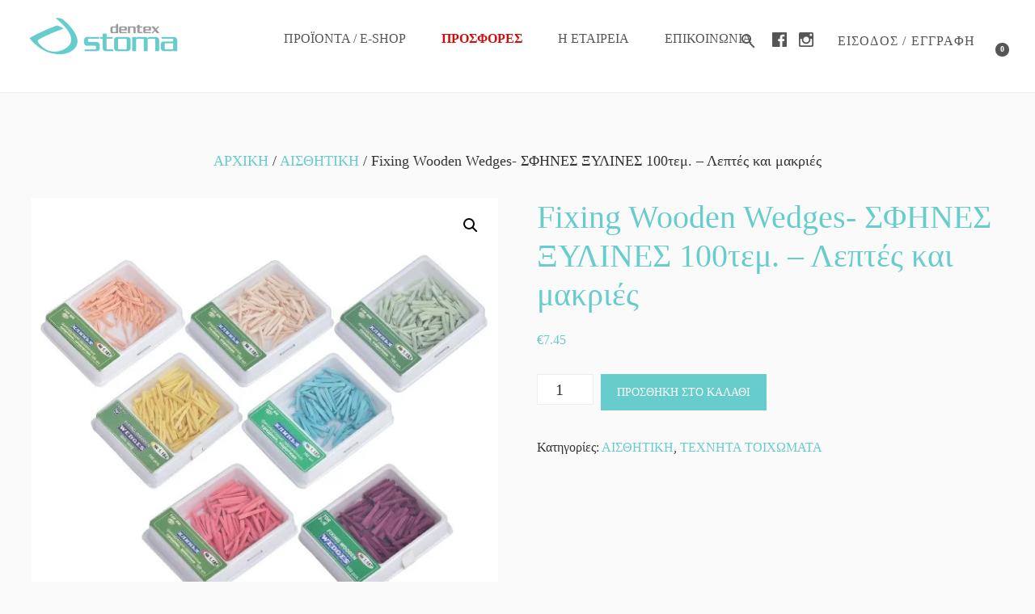

--- FILE ---
content_type: text/html; charset=UTF-8
request_url: https://www.dentex.gr/product/fixing-wooden-wedges-%CF%83%CF%86%CE%B7%CE%BD%CE%B5%CF%83-%CE%BE%CF%85%CE%BB%CE%B9%CE%BD%CE%B5%CF%83-100%CF%84%CE%B5%CE%BC-%CE%BB%CE%B5%CF%80%CF%84%CE%AD%CF%82-%CE%BA%CE%B1%CE%B9-%CE%BC%CE%B1/
body_size: 30351
content:
<!DOCTYPE html>
<html lang="el">
<head >
<meta charset="UTF-8" />
<meta name="viewport" content="width=device-width, initial-scale=1" />
<meta name='robots' content='index, follow, max-image-preview:large, max-snippet:-1, max-video-preview:-1' />

	<!-- This site is optimized with the Yoast SEO plugin v26.8 - https://yoast.com/product/yoast-seo-wordpress/ -->
	<title>Fixing Wooden Wedges- ΣΦΗΝΕΣ ΞΥΛΙΝΕΣ 100τεμ. - Λεπτές και μακριές - Dentex Stoma</title><link rel="preload" as="style" href="https://fonts.googleapis.com/css?family=Cormorant%20Garamond%3A400%2C400i%2C700%7CRaleway%3A700&#038;display=swap" /><link rel="stylesheet" href="https://fonts.googleapis.com/css?family=Cormorant%20Garamond%3A400%2C400i%2C700%7CRaleway%3A700&#038;display=swap" media="print" onload="this.media='all'" /><noscript><link rel="stylesheet" href="https://fonts.googleapis.com/css?family=Cormorant%20Garamond%3A400%2C400i%2C700%7CRaleway%3A700&#038;display=swap" /></noscript><link rel="preload" as="image" href="https://www.dentex.gr/wp-content/uploads/products_2022/wooden_wedges.jpg" imagesrcset="https://www.dentex.gr/wp-content/uploads/products_2022/wooden_wedges.jpg 600w, https://www.dentex.gr/wp-content/uploads/products_2022/wooden_wedges-300x300.jpg 300w, https://www.dentex.gr/wp-content/uploads/products_2022/wooden_wedges-150x150.jpg 150w, https://www.dentex.gr/wp-content/uploads/products_2022/wooden_wedges-75x75.jpg 75w, https://www.dentex.gr/wp-content/uploads/products_2022/wooden_wedges-100x100.jpg 100w" imagesizes="(max-width: 600px) 100vw, 600px" fetchpriority="high">
	<link rel="canonical" href="https://www.dentex.gr/product/fixing-wooden-wedges-σφηνεσ-ξυλινεσ-100τεμ-λεπτές-και-μα/" />
	<meta property="og:locale" content="el_GR" />
	<meta property="og:type" content="article" />
	<meta property="og:title" content="Fixing Wooden Wedges- ΣΦΗΝΕΣ ΞΥΛΙΝΕΣ 100τεμ. - Λεπτές και μακριές - Dentex Stoma" />
	<meta property="og:description" content="TOR VM- Fixing Wooden Wedges- Ανατομικά σχεδιασμένες ξύλινες σφήνες από πρώτης ποιότητας σφένδαμο. &nbsp; Συσκευασία 100 τεμαχίων" />
	<meta property="og:url" content="https://www.dentex.gr/product/fixing-wooden-wedges-σφηνεσ-ξυλινεσ-100τεμ-λεπτές-και-μα/" />
	<meta property="og:site_name" content="Dentex Stoma" />
	<meta property="article:modified_time" content="2025-02-12T09:17:28+00:00" />
	<meta property="og:image" content="https://www.dentex.gr/wp-content/uploads/products_2022/wooden_wedges.jpg" />
	<meta property="og:image:width" content="600" />
	<meta property="og:image:height" content="600" />
	<meta property="og:image:type" content="image/jpeg" />
	<meta name="twitter:card" content="summary_large_image" />
	<meta name="twitter:label1" content="Εκτιμώμενος χρόνος ανάγνωσης" />
	<meta name="twitter:data1" content="1 λεπτό" />
	<script type="application/ld+json" class="yoast-schema-graph">{"@context":"https://schema.org","@graph":[{"@type":"WebPage","@id":"https://www.dentex.gr/product/fixing-wooden-wedges-%cf%83%cf%86%ce%b7%ce%bd%ce%b5%cf%83-%ce%be%cf%85%ce%bb%ce%b9%ce%bd%ce%b5%cf%83-100%cf%84%ce%b5%ce%bc-%ce%bb%ce%b5%cf%80%cf%84%ce%ad%cf%82-%ce%ba%ce%b1%ce%b9-%ce%bc%ce%b1/","url":"https://www.dentex.gr/product/fixing-wooden-wedges-%cf%83%cf%86%ce%b7%ce%bd%ce%b5%cf%83-%ce%be%cf%85%ce%bb%ce%b9%ce%bd%ce%b5%cf%83-100%cf%84%ce%b5%ce%bc-%ce%bb%ce%b5%cf%80%cf%84%ce%ad%cf%82-%ce%ba%ce%b1%ce%b9-%ce%bc%ce%b1/","name":"Fixing Wooden Wedges- ΣΦΗΝΕΣ ΞΥΛΙΝΕΣ 100τεμ. - Λεπτές και μακριές - Dentex Stoma","isPartOf":{"@id":"https://www.dentex.gr/#website"},"primaryImageOfPage":{"@id":"https://www.dentex.gr/product/fixing-wooden-wedges-%cf%83%cf%86%ce%b7%ce%bd%ce%b5%cf%83-%ce%be%cf%85%ce%bb%ce%b9%ce%bd%ce%b5%cf%83-100%cf%84%ce%b5%ce%bc-%ce%bb%ce%b5%cf%80%cf%84%ce%ad%cf%82-%ce%ba%ce%b1%ce%b9-%ce%bc%ce%b1/#primaryimage"},"image":{"@id":"https://www.dentex.gr/product/fixing-wooden-wedges-%cf%83%cf%86%ce%b7%ce%bd%ce%b5%cf%83-%ce%be%cf%85%ce%bb%ce%b9%ce%bd%ce%b5%cf%83-100%cf%84%ce%b5%ce%bc-%ce%bb%ce%b5%cf%80%cf%84%ce%ad%cf%82-%ce%ba%ce%b1%ce%b9-%ce%bc%ce%b1/#primaryimage"},"thumbnailUrl":"https://www.dentex.gr/wp-content/uploads/products_2022/wooden_wedges.jpg","datePublished":"2020-09-28T10:47:07+00:00","dateModified":"2025-02-12T09:17:28+00:00","breadcrumb":{"@id":"https://www.dentex.gr/product/fixing-wooden-wedges-%cf%83%cf%86%ce%b7%ce%bd%ce%b5%cf%83-%ce%be%cf%85%ce%bb%ce%b9%ce%bd%ce%b5%cf%83-100%cf%84%ce%b5%ce%bc-%ce%bb%ce%b5%cf%80%cf%84%ce%ad%cf%82-%ce%ba%ce%b1%ce%b9-%ce%bc%ce%b1/#breadcrumb"},"inLanguage":"el","potentialAction":[{"@type":"ReadAction","target":["https://www.dentex.gr/product/fixing-wooden-wedges-%cf%83%cf%86%ce%b7%ce%bd%ce%b5%cf%83-%ce%be%cf%85%ce%bb%ce%b9%ce%bd%ce%b5%cf%83-100%cf%84%ce%b5%ce%bc-%ce%bb%ce%b5%cf%80%cf%84%ce%ad%cf%82-%ce%ba%ce%b1%ce%b9-%ce%bc%ce%b1/"]}]},{"@type":"ImageObject","inLanguage":"el","@id":"https://www.dentex.gr/product/fixing-wooden-wedges-%cf%83%cf%86%ce%b7%ce%bd%ce%b5%cf%83-%ce%be%cf%85%ce%bb%ce%b9%ce%bd%ce%b5%cf%83-100%cf%84%ce%b5%ce%bc-%ce%bb%ce%b5%cf%80%cf%84%ce%ad%cf%82-%ce%ba%ce%b1%ce%b9-%ce%bc%ce%b1/#primaryimage","url":"https://www.dentex.gr/wp-content/uploads/products_2022/wooden_wedges.jpg","contentUrl":"https://www.dentex.gr/wp-content/uploads/products_2022/wooden_wedges.jpg","width":600,"height":600},{"@type":"BreadcrumbList","@id":"https://www.dentex.gr/product/fixing-wooden-wedges-%cf%83%cf%86%ce%b7%ce%bd%ce%b5%cf%83-%ce%be%cf%85%ce%bb%ce%b9%ce%bd%ce%b5%cf%83-100%cf%84%ce%b5%ce%bc-%ce%bb%ce%b5%cf%80%cf%84%ce%ad%cf%82-%ce%ba%ce%b1%ce%b9-%ce%bc%ce%b1/#breadcrumb","itemListElement":[{"@type":"ListItem","position":1,"name":"Home","item":"https://www.dentex.gr/"},{"@type":"ListItem","position":2,"name":"Προϊόντα","item":"https://www.dentex.gr/shop/"},{"@type":"ListItem","position":3,"name":"Fixing Wooden Wedges- ΣΦΗΝΕΣ ΞΥΛΙΝΕΣ 100τεμ. &#8211; Λεπτές και μακριές"}]},{"@type":"WebSite","@id":"https://www.dentex.gr/#website","url":"https://www.dentex.gr/","name":"Dentex Stoma","description":"Οδοντιατρικά υλικά - Εμφυτεύματα - Αναλώσιμα","publisher":{"@id":"https://www.dentex.gr/#organization"},"potentialAction":[{"@type":"SearchAction","target":{"@type":"EntryPoint","urlTemplate":"https://www.dentex.gr/?s={search_term_string}"},"query-input":{"@type":"PropertyValueSpecification","valueRequired":true,"valueName":"search_term_string"}}],"inLanguage":"el"},{"@type":"Organization","@id":"https://www.dentex.gr/#organization","name":"Dentex Stoma","url":"https://www.dentex.gr/","logo":{"@type":"ImageObject","inLanguage":"el","@id":"https://www.dentex.gr/#/schema/logo/image/","url":"https://www.dentex.gr/wp-content/uploads/2018/03/dentex-logo-561x400.png","contentUrl":"https://www.dentex.gr/wp-content/uploads/2018/03/dentex-logo-561x400.png","width":561,"height":400,"caption":"Dentex Stoma"},"image":{"@id":"https://www.dentex.gr/#/schema/logo/image/"}}]}</script>
	<!-- / Yoast SEO plugin. -->


<link rel='dns-prefetch' href='//fonts.googleapis.com' />
<link rel='dns-prefetch' href='//code.ionicframework.com' />
<link href='https://fonts.gstatic.com' crossorigin rel='preconnect' />
<link rel="alternate" type="application/rss+xml" title="Ροή RSS &raquo; Dentex Stoma" href="https://www.dentex.gr/feed/" />
<link rel="alternate" title="oEmbed (JSON)" type="application/json+oembed" href="https://www.dentex.gr/wp-json/oembed/1.0/embed?url=https%3A%2F%2Fwww.dentex.gr%2Fproduct%2Ffixing-wooden-wedges-%25cf%2583%25cf%2586%25ce%25b7%25ce%25bd%25ce%25b5%25cf%2583-%25ce%25be%25cf%2585%25ce%25bb%25ce%25b9%25ce%25bd%25ce%25b5%25cf%2583-100%25cf%2584%25ce%25b5%25ce%25bc-%25ce%25bb%25ce%25b5%25cf%2580%25cf%2584%25ce%25ad%25cf%2582-%25ce%25ba%25ce%25b1%25ce%25b9-%25ce%25bc%25ce%25b1%2F" />
<link rel="alternate" title="oEmbed (XML)" type="text/xml+oembed" href="https://www.dentex.gr/wp-json/oembed/1.0/embed?url=https%3A%2F%2Fwww.dentex.gr%2Fproduct%2Ffixing-wooden-wedges-%25cf%2583%25cf%2586%25ce%25b7%25ce%25bd%25ce%25b5%25cf%2583-%25ce%25be%25cf%2585%25ce%25bb%25ce%25b9%25ce%25bd%25ce%25b5%25cf%2583-100%25cf%2584%25ce%25b5%25ce%25bc-%25ce%25bb%25ce%25b5%25cf%2580%25cf%2584%25ce%25ad%25cf%2582-%25ce%25ba%25ce%25b1%25ce%25b9-%25ce%25bc%25ce%25b1%2F&#038;format=xml" />
<style id='wp-img-auto-sizes-contain-inline-css' type='text/css'>
img:is([sizes=auto i],[sizes^="auto," i]){contain-intrinsic-size:3000px 1500px}
/*# sourceURL=wp-img-auto-sizes-contain-inline-css */
</style>
<link data-minify="1" rel='stylesheet' id='xt-icons-css' href='https://www.dentex.gr/wp-content/cache/min/1/wp-content/plugins/xt-woo-ajax-add-to-cart/xt-framework/includes/customizer/controls/xt_icons/css/xt-icons.css?ver=1752057999' type='text/css' media='all' />
<link data-minify="1" rel='stylesheet' id='xt_framework_add-to-cart-css' href='https://www.dentex.gr/wp-content/cache/min/1/wp-content/plugins/xt-woo-ajax-add-to-cart/xt-framework/includes/modules/add-to-cart/assets/css/add-to-cart.css?ver=1752057999' type='text/css' media='all' />
<link data-minify="1" rel='stylesheet' id='infinity-pro-css' href='https://www.dentex.gr/wp-content/cache/min/1/wp-content/themes/infinity-pro/style.css?ver=1752057999' type='text/css' media='all' />
<style id='infinity-pro-inline-css' type='text/css'>


		a,
		.entry-title a:focus,
		.entry-title a:hover,
		.featured-content .entry-meta a:focus,
		.featured-content .entry-meta a:hover,
		.front-page .genesis-nav-menu a:focus,
		.front-page .genesis-nav-menu a:hover,
		.front-page .offscreen-content-icon button:focus,
		.front-page .offscreen-content-icon button:hover,
		.front-page .white .genesis-nav-menu a:focus,
		.front-page .white .genesis-nav-menu a:hover,
		.genesis-nav-menu a:focus,
		.genesis-nav-menu a:hover,
		.genesis-nav-menu .current-menu-item > a,
		.genesis-nav-menu .sub-menu .current-menu-item > a:focus,
		.genesis-nav-menu .sub-menu .current-menu-item > a:hover,
		.genesis-responsive-menu .genesis-nav-menu a:focus,
		.genesis-responsive-menu .genesis-nav-menu a:hover,
		.menu-toggle:focus,
		.menu-toggle:hover,
		.offscreen-content button:hover,
		.offscreen-content-icon button:hover,
		.site-footer a:focus,
		.site-footer a:hover,
		.sub-menu-toggle:focus,
		.sub-menu-toggle:hover {
			color: #66cccc;
		}

		button,
		input[type="button"],
		input[type="reset"],
		input[type="select"],
		input[type="submit"],
		.button,
		.enews-widget input:hover[type="submit"],
		.front-page-1 a.button,
		.front-page-3 a.button,
		.front-page-5 a.button,
		.front-page-7 a.button,
		.footer-widgets .button:hover {
			background-color: #66cccc;
			color: #000000;
		}

		
.has-accent-color {
	color: #66cccc !important;
}

.has-accent-background-color {
	background-color: #66cccc !important;
}

.content .wp-block-button .wp-block-button__link:focus,
.content .wp-block-button .wp-block-button__link:hover {
	background-color: #66cccc !important;
	color: #fff;
}

.content .wp-block-button.is-style-outline .wp-block-button__link:focus,
.content .wp-block-button.is-style-outline .wp-block-button__link:hover {
	border-color: #66cccc !important;
	color: #66cccc !important;
}


.entry-content .wp-block-pullquote.is-style-solid-color {
	background-color: #66cccc;
}

/*# sourceURL=infinity-pro-inline-css */
</style>
<style id='wp-emoji-styles-inline-css' type='text/css'>

	img.wp-smiley, img.emoji {
		display: inline !important;
		border: none !important;
		box-shadow: none !important;
		height: 1em !important;
		width: 1em !important;
		margin: 0 0.07em !important;
		vertical-align: -0.1em !important;
		background: none !important;
		padding: 0 !important;
	}
/*# sourceURL=wp-emoji-styles-inline-css */
</style>
<style id='wp-block-library-inline-css' type='text/css'>
:root{--wp-block-synced-color:#7a00df;--wp-block-synced-color--rgb:122,0,223;--wp-bound-block-color:var(--wp-block-synced-color);--wp-editor-canvas-background:#ddd;--wp-admin-theme-color:#007cba;--wp-admin-theme-color--rgb:0,124,186;--wp-admin-theme-color-darker-10:#006ba1;--wp-admin-theme-color-darker-10--rgb:0,107,160.5;--wp-admin-theme-color-darker-20:#005a87;--wp-admin-theme-color-darker-20--rgb:0,90,135;--wp-admin-border-width-focus:2px}@media (min-resolution:192dpi){:root{--wp-admin-border-width-focus:1.5px}}.wp-element-button{cursor:pointer}:root .has-very-light-gray-background-color{background-color:#eee}:root .has-very-dark-gray-background-color{background-color:#313131}:root .has-very-light-gray-color{color:#eee}:root .has-very-dark-gray-color{color:#313131}:root .has-vivid-green-cyan-to-vivid-cyan-blue-gradient-background{background:linear-gradient(135deg,#00d084,#0693e3)}:root .has-purple-crush-gradient-background{background:linear-gradient(135deg,#34e2e4,#4721fb 50%,#ab1dfe)}:root .has-hazy-dawn-gradient-background{background:linear-gradient(135deg,#faaca8,#dad0ec)}:root .has-subdued-olive-gradient-background{background:linear-gradient(135deg,#fafae1,#67a671)}:root .has-atomic-cream-gradient-background{background:linear-gradient(135deg,#fdd79a,#004a59)}:root .has-nightshade-gradient-background{background:linear-gradient(135deg,#330968,#31cdcf)}:root .has-midnight-gradient-background{background:linear-gradient(135deg,#020381,#2874fc)}:root{--wp--preset--font-size--normal:16px;--wp--preset--font-size--huge:42px}.has-regular-font-size{font-size:1em}.has-larger-font-size{font-size:2.625em}.has-normal-font-size{font-size:var(--wp--preset--font-size--normal)}.has-huge-font-size{font-size:var(--wp--preset--font-size--huge)}.has-text-align-center{text-align:center}.has-text-align-left{text-align:left}.has-text-align-right{text-align:right}.has-fit-text{white-space:nowrap!important}#end-resizable-editor-section{display:none}.aligncenter{clear:both}.items-justified-left{justify-content:flex-start}.items-justified-center{justify-content:center}.items-justified-right{justify-content:flex-end}.items-justified-space-between{justify-content:space-between}.screen-reader-text{border:0;clip-path:inset(50%);height:1px;margin:-1px;overflow:hidden;padding:0;position:absolute;width:1px;word-wrap:normal!important}.screen-reader-text:focus{background-color:#ddd;clip-path:none;color:#444;display:block;font-size:1em;height:auto;left:5px;line-height:normal;padding:15px 23px 14px;text-decoration:none;top:5px;width:auto;z-index:100000}html :where(.has-border-color){border-style:solid}html :where([style*=border-top-color]){border-top-style:solid}html :where([style*=border-right-color]){border-right-style:solid}html :where([style*=border-bottom-color]){border-bottom-style:solid}html :where([style*=border-left-color]){border-left-style:solid}html :where([style*=border-width]){border-style:solid}html :where([style*=border-top-width]){border-top-style:solid}html :where([style*=border-right-width]){border-right-style:solid}html :where([style*=border-bottom-width]){border-bottom-style:solid}html :where([style*=border-left-width]){border-left-style:solid}html :where(img[class*=wp-image-]){height:auto;max-width:100%}:where(figure){margin:0 0 1em}html :where(.is-position-sticky){--wp-admin--admin-bar--position-offset:var(--wp-admin--admin-bar--height,0px)}@media screen and (max-width:600px){html :where(.is-position-sticky){--wp-admin--admin-bar--position-offset:0px}}

/*# sourceURL=wp-block-library-inline-css */
</style><link data-minify="1" rel='stylesheet' id='wc-blocks-style-css' href='https://www.dentex.gr/wp-content/cache/min/1/wp-content/plugins/woocommerce/assets/client/blocks/wc-blocks.css?ver=1752057999' type='text/css' media='all' />
<style id='global-styles-inline-css' type='text/css'>
:root{--wp--preset--aspect-ratio--square: 1;--wp--preset--aspect-ratio--4-3: 4/3;--wp--preset--aspect-ratio--3-4: 3/4;--wp--preset--aspect-ratio--3-2: 3/2;--wp--preset--aspect-ratio--2-3: 2/3;--wp--preset--aspect-ratio--16-9: 16/9;--wp--preset--aspect-ratio--9-16: 9/16;--wp--preset--color--black: #000000;--wp--preset--color--cyan-bluish-gray: #abb8c3;--wp--preset--color--white: #ffffff;--wp--preset--color--pale-pink: #f78da7;--wp--preset--color--vivid-red: #cf2e2e;--wp--preset--color--luminous-vivid-orange: #ff6900;--wp--preset--color--luminous-vivid-amber: #fcb900;--wp--preset--color--light-green-cyan: #7bdcb5;--wp--preset--color--vivid-green-cyan: #00d084;--wp--preset--color--pale-cyan-blue: #8ed1fc;--wp--preset--color--vivid-cyan-blue: #0693e3;--wp--preset--color--vivid-purple: #9b51e0;--wp--preset--color--accent: #66cccc;--wp--preset--gradient--vivid-cyan-blue-to-vivid-purple: linear-gradient(135deg,rgb(6,147,227) 0%,rgb(155,81,224) 100%);--wp--preset--gradient--light-green-cyan-to-vivid-green-cyan: linear-gradient(135deg,rgb(122,220,180) 0%,rgb(0,208,130) 100%);--wp--preset--gradient--luminous-vivid-amber-to-luminous-vivid-orange: linear-gradient(135deg,rgb(252,185,0) 0%,rgb(255,105,0) 100%);--wp--preset--gradient--luminous-vivid-orange-to-vivid-red: linear-gradient(135deg,rgb(255,105,0) 0%,rgb(207,46,46) 100%);--wp--preset--gradient--very-light-gray-to-cyan-bluish-gray: linear-gradient(135deg,rgb(238,238,238) 0%,rgb(169,184,195) 100%);--wp--preset--gradient--cool-to-warm-spectrum: linear-gradient(135deg,rgb(74,234,220) 0%,rgb(151,120,209) 20%,rgb(207,42,186) 40%,rgb(238,44,130) 60%,rgb(251,105,98) 80%,rgb(254,248,76) 100%);--wp--preset--gradient--blush-light-purple: linear-gradient(135deg,rgb(255,206,236) 0%,rgb(152,150,240) 100%);--wp--preset--gradient--blush-bordeaux: linear-gradient(135deg,rgb(254,205,165) 0%,rgb(254,45,45) 50%,rgb(107,0,62) 100%);--wp--preset--gradient--luminous-dusk: linear-gradient(135deg,rgb(255,203,112) 0%,rgb(199,81,192) 50%,rgb(65,88,208) 100%);--wp--preset--gradient--pale-ocean: linear-gradient(135deg,rgb(255,245,203) 0%,rgb(182,227,212) 50%,rgb(51,167,181) 100%);--wp--preset--gradient--electric-grass: linear-gradient(135deg,rgb(202,248,128) 0%,rgb(113,206,126) 100%);--wp--preset--gradient--midnight: linear-gradient(135deg,rgb(2,3,129) 0%,rgb(40,116,252) 100%);--wp--preset--font-size--small: 18px;--wp--preset--font-size--medium: 20px;--wp--preset--font-size--large: 26px;--wp--preset--font-size--x-large: 42px;--wp--preset--font-size--normal: 22px;--wp--preset--font-size--larger: 30px;--wp--preset--spacing--20: 0.44rem;--wp--preset--spacing--30: 0.67rem;--wp--preset--spacing--40: 1rem;--wp--preset--spacing--50: 1.5rem;--wp--preset--spacing--60: 2.25rem;--wp--preset--spacing--70: 3.38rem;--wp--preset--spacing--80: 5.06rem;--wp--preset--shadow--natural: 6px 6px 9px rgba(0, 0, 0, 0.2);--wp--preset--shadow--deep: 12px 12px 50px rgba(0, 0, 0, 0.4);--wp--preset--shadow--sharp: 6px 6px 0px rgba(0, 0, 0, 0.2);--wp--preset--shadow--outlined: 6px 6px 0px -3px rgb(255, 255, 255), 6px 6px rgb(0, 0, 0);--wp--preset--shadow--crisp: 6px 6px 0px rgb(0, 0, 0);}:where(.is-layout-flex){gap: 0.5em;}:where(.is-layout-grid){gap: 0.5em;}body .is-layout-flex{display: flex;}.is-layout-flex{flex-wrap: wrap;align-items: center;}.is-layout-flex > :is(*, div){margin: 0;}body .is-layout-grid{display: grid;}.is-layout-grid > :is(*, div){margin: 0;}:where(.wp-block-columns.is-layout-flex){gap: 2em;}:where(.wp-block-columns.is-layout-grid){gap: 2em;}:where(.wp-block-post-template.is-layout-flex){gap: 1.25em;}:where(.wp-block-post-template.is-layout-grid){gap: 1.25em;}.has-black-color{color: var(--wp--preset--color--black) !important;}.has-cyan-bluish-gray-color{color: var(--wp--preset--color--cyan-bluish-gray) !important;}.has-white-color{color: var(--wp--preset--color--white) !important;}.has-pale-pink-color{color: var(--wp--preset--color--pale-pink) !important;}.has-vivid-red-color{color: var(--wp--preset--color--vivid-red) !important;}.has-luminous-vivid-orange-color{color: var(--wp--preset--color--luminous-vivid-orange) !important;}.has-luminous-vivid-amber-color{color: var(--wp--preset--color--luminous-vivid-amber) !important;}.has-light-green-cyan-color{color: var(--wp--preset--color--light-green-cyan) !important;}.has-vivid-green-cyan-color{color: var(--wp--preset--color--vivid-green-cyan) !important;}.has-pale-cyan-blue-color{color: var(--wp--preset--color--pale-cyan-blue) !important;}.has-vivid-cyan-blue-color{color: var(--wp--preset--color--vivid-cyan-blue) !important;}.has-vivid-purple-color{color: var(--wp--preset--color--vivid-purple) !important;}.has-black-background-color{background-color: var(--wp--preset--color--black) !important;}.has-cyan-bluish-gray-background-color{background-color: var(--wp--preset--color--cyan-bluish-gray) !important;}.has-white-background-color{background-color: var(--wp--preset--color--white) !important;}.has-pale-pink-background-color{background-color: var(--wp--preset--color--pale-pink) !important;}.has-vivid-red-background-color{background-color: var(--wp--preset--color--vivid-red) !important;}.has-luminous-vivid-orange-background-color{background-color: var(--wp--preset--color--luminous-vivid-orange) !important;}.has-luminous-vivid-amber-background-color{background-color: var(--wp--preset--color--luminous-vivid-amber) !important;}.has-light-green-cyan-background-color{background-color: var(--wp--preset--color--light-green-cyan) !important;}.has-vivid-green-cyan-background-color{background-color: var(--wp--preset--color--vivid-green-cyan) !important;}.has-pale-cyan-blue-background-color{background-color: var(--wp--preset--color--pale-cyan-blue) !important;}.has-vivid-cyan-blue-background-color{background-color: var(--wp--preset--color--vivid-cyan-blue) !important;}.has-vivid-purple-background-color{background-color: var(--wp--preset--color--vivid-purple) !important;}.has-black-border-color{border-color: var(--wp--preset--color--black) !important;}.has-cyan-bluish-gray-border-color{border-color: var(--wp--preset--color--cyan-bluish-gray) !important;}.has-white-border-color{border-color: var(--wp--preset--color--white) !important;}.has-pale-pink-border-color{border-color: var(--wp--preset--color--pale-pink) !important;}.has-vivid-red-border-color{border-color: var(--wp--preset--color--vivid-red) !important;}.has-luminous-vivid-orange-border-color{border-color: var(--wp--preset--color--luminous-vivid-orange) !important;}.has-luminous-vivid-amber-border-color{border-color: var(--wp--preset--color--luminous-vivid-amber) !important;}.has-light-green-cyan-border-color{border-color: var(--wp--preset--color--light-green-cyan) !important;}.has-vivid-green-cyan-border-color{border-color: var(--wp--preset--color--vivid-green-cyan) !important;}.has-pale-cyan-blue-border-color{border-color: var(--wp--preset--color--pale-cyan-blue) !important;}.has-vivid-cyan-blue-border-color{border-color: var(--wp--preset--color--vivid-cyan-blue) !important;}.has-vivid-purple-border-color{border-color: var(--wp--preset--color--vivid-purple) !important;}.has-vivid-cyan-blue-to-vivid-purple-gradient-background{background: var(--wp--preset--gradient--vivid-cyan-blue-to-vivid-purple) !important;}.has-light-green-cyan-to-vivid-green-cyan-gradient-background{background: var(--wp--preset--gradient--light-green-cyan-to-vivid-green-cyan) !important;}.has-luminous-vivid-amber-to-luminous-vivid-orange-gradient-background{background: var(--wp--preset--gradient--luminous-vivid-amber-to-luminous-vivid-orange) !important;}.has-luminous-vivid-orange-to-vivid-red-gradient-background{background: var(--wp--preset--gradient--luminous-vivid-orange-to-vivid-red) !important;}.has-very-light-gray-to-cyan-bluish-gray-gradient-background{background: var(--wp--preset--gradient--very-light-gray-to-cyan-bluish-gray) !important;}.has-cool-to-warm-spectrum-gradient-background{background: var(--wp--preset--gradient--cool-to-warm-spectrum) !important;}.has-blush-light-purple-gradient-background{background: var(--wp--preset--gradient--blush-light-purple) !important;}.has-blush-bordeaux-gradient-background{background: var(--wp--preset--gradient--blush-bordeaux) !important;}.has-luminous-dusk-gradient-background{background: var(--wp--preset--gradient--luminous-dusk) !important;}.has-pale-ocean-gradient-background{background: var(--wp--preset--gradient--pale-ocean) !important;}.has-electric-grass-gradient-background{background: var(--wp--preset--gradient--electric-grass) !important;}.has-midnight-gradient-background{background: var(--wp--preset--gradient--midnight) !important;}.has-small-font-size{font-size: var(--wp--preset--font-size--small) !important;}.has-medium-font-size{font-size: var(--wp--preset--font-size--medium) !important;}.has-large-font-size{font-size: var(--wp--preset--font-size--large) !important;}.has-x-large-font-size{font-size: var(--wp--preset--font-size--x-large) !important;}
/*# sourceURL=global-styles-inline-css */
</style>

<style id='classic-theme-styles-inline-css' type='text/css'>
/*! This file is auto-generated */
.wp-block-button__link{color:#fff;background-color:#32373c;border-radius:9999px;box-shadow:none;text-decoration:none;padding:calc(.667em + 2px) calc(1.333em + 2px);font-size:1.125em}.wp-block-file__button{background:#32373c;color:#fff;text-decoration:none}
/*# sourceURL=/wp-includes/css/classic-themes.min.css */
</style>
<link data-minify="1" rel='stylesheet' id='Font Awesome 5 Free-css' href='https://www.dentex.gr/wp-content/cache/min/1/wp-content/plugins/bcn-local-fontawesome/fontawesome-free-5.15.4-web/css/all.css?ver=1752057999' type='text/css' media='all' />
<link rel='stylesheet' id='photoswipe-css' href='https://www.dentex.gr/wp-content/plugins/woocommerce/assets/css/photoswipe/photoswipe.min.css?ver=10.4.3' type='text/css' media='all' />
<link rel='stylesheet' id='photoswipe-default-skin-css' href='https://www.dentex.gr/wp-content/plugins/woocommerce/assets/css/photoswipe/default-skin/default-skin.min.css?ver=10.4.3' type='text/css' media='all' />
<link data-minify="1" rel='stylesheet' id='woocommerce-layout-css' href='https://www.dentex.gr/wp-content/cache/min/1/wp-content/plugins/woocommerce/assets/css/woocommerce-layout.css?ver=1752057999' type='text/css' media='all' />
<link data-minify="1" rel='stylesheet' id='woocommerce-smallscreen-css' href='https://www.dentex.gr/wp-content/cache/min/1/wp-content/plugins/woocommerce/assets/css/woocommerce-smallscreen.css?ver=1752057999' type='text/css' media='only screen and (max-width: 880px)' />
<link data-minify="1" rel='stylesheet' id='woocommerce-general-css' href='https://www.dentex.gr/wp-content/cache/min/1/wp-content/plugins/woocommerce/assets/css/woocommerce.css?ver=1752057999' type='text/css' media='all' />
<link data-minify="1" rel='stylesheet' id='infinity-woocommerce-styles-css' href='https://www.dentex.gr/wp-content/cache/min/1/wp-content/themes/infinity-pro/lib/woocommerce/infinity-woocommerce.css?ver=1752057999' type='text/css' media='screen' />
<style id='infinity-woocommerce-styles-inline-css' type='text/css'>


		.woocommerce div.product p.price,
		.woocommerce div.product span.price,
		.woocommerce div.product .woocommerce-tabs ul.tabs li a:focus,
		.woocommerce div.product .woocommerce-tabs ul.tabs li a:hover,
		.woocommerce ul.products li.product h3:hover,
		.woocommerce ul.products li.product .price,
		.woocommerce .widget_layered_nav ul li.chosen a::before,
		.woocommerce .widget_layered_nav_filters ul li a::before,
		.woocommerce .woocommerce-breadcrumb a:focus,
		.woocommerce .woocommerce-breadcrumb a:hover,
		.woocommerce-error::before,
		.woocommerce-info::before,
		.woocommerce-message::before {
			color: #66cccc;
		}

		.woocommerce a.button:focus,
		.woocommerce a.button:hover,
		.woocommerce a.button.alt:focus,
		.woocommerce a.button.alt:hover,
		.woocommerce button.button:focus,
		.woocommerce button.button:hover,
		.woocommerce button.button.alt:focus,
		.woocommerce button.button.alt:hover,
		.woocommerce input.button:focus,
		.woocommerce input.button:hover,
		.woocommerce input.button.alt:focus,
		.woocommerce input.button.alt:hover,
		.woocommerce input[type="submit"]:focus,
		.woocommerce input[type="submit"]:hover,
		.woocommerce span.onsale,
		.woocommerce #respond input#submit:focus,
		.woocommerce #respond input#submit:hover,
		.woocommerce #respond input#submit.alt:focus,
		.woocommerce #respond input#submit.alt:hover,
		.woocommerce.widget_price_filter .ui-slider .ui-slider-handle,
		.woocommerce.widget_price_filter .ui-slider .ui-slider-range {
			background-color: #66cccc;
			color: #000000;
		}

		ul.woocommerce-error,
		.woocommerce-error,
		.woocommerce-info,
		.woocommerce-message {
			border-top-color: #66cccc;
		}

		
/*# sourceURL=infinity-woocommerce-styles-inline-css */
</style>
<style id='woocommerce-inline-inline-css' type='text/css'>
.woocommerce form .form-row .required { visibility: visible; }
/*# sourceURL=woocommerce-inline-inline-css */
</style>
<link data-minify="1" rel='stylesheet' id='dashicons-css' href='https://www.dentex.gr/wp-content/cache/min/1/wp-includes/css/dashicons.min.css?ver=1752057999' type='text/css' media='all' />
<link rel='stylesheet' id='cmplz-general-css' href='https://www.dentex.gr/wp-content/plugins/complianz-gdpr/assets/css/cookieblocker.min.css?ver=1765907861' type='text/css' media='all' />
<link data-minify="1" rel='stylesheet' id='xtfw_notice-css' href='https://www.dentex.gr/wp-content/cache/min/1/wp-content/plugins/xt-woo-ajax-add-to-cart/xt-framework/includes/notices/assets/css/frontend-notices.css?ver=1752057999' type='text/css' media='all' />

<link data-minify="1" rel='stylesheet' id='infinity-ionicons-css' href='https://www.dentex.gr/wp-content/cache/min/1/ionicons/2.0.1/css/ionicons.min.css?ver=1752057999' type='text/css' media='all' />
<link data-minify="1" rel='stylesheet' id='infinity-pro-gutenberg-css' href='https://www.dentex.gr/wp-content/cache/min/1/wp-content/themes/infinity-pro/lib/gutenberg/front-end.css?ver=1752057999' type='text/css' media='all' />
<link data-minify="1" rel='stylesheet' id='prdctfltr-css' href='https://www.dentex.gr/wp-content/cache/min/1/wp-content/plugins/xforwoocommerce/x-pack/prdctfltr/includes/css/styles.css?ver=1752057999' type='text/css' media='all' />
<script type="text/javascript" src="https://www.dentex.gr/wp-includes/js/jquery/jquery.min.js?ver=3.7.1" id="jquery-core-js" defer></script>





<script type="text/javascript" id="wc-add-to-cart-js-extra">
/* <![CDATA[ */
var wc_add_to_cart_params = {"ajax_url":"/wp-admin/admin-ajax.php","wc_ajax_url":"/?wc-ajax=%%endpoint%%","i18n_view_cart":"\u039a\u03b1\u03bb\u03ac\u03b8\u03b9","cart_url":"https://www.dentex.gr/cart/","is_cart":"","cart_redirect_after_add":"no"};
//# sourceURL=wc-add-to-cart-js-extra
/* ]]> */
</script>










<script type="text/javascript" id="woocommerce-js-extra">
/* <![CDATA[ */
var woocommerce_params = {"ajax_url":"/wp-admin/admin-ajax.php","wc_ajax_url":"/?wc-ajax=%%endpoint%%","i18n_password_show":"\u0395\u03bc\u03c6\u03ac\u03bd\u03b9\u03c3\u03b7 \u03c3\u03c5\u03bd\u03b8\u03b7\u03bc\u03b1\u03c4\u03b9\u03ba\u03bf\u03cd","i18n_password_hide":"\u0391\u03c0\u03cc\u03ba\u03c1\u03c5\u03c8\u03b7 \u03c3\u03c5\u03bd\u03b8\u03b7\u03bc\u03b1\u03c4\u03b9\u03ba\u03bf\u03cd"};
//# sourceURL=woocommerce-js-extra
/* ]]> */
</script>

<link rel="https://api.w.org/" href="https://www.dentex.gr/wp-json/" /><link rel="alternate" title="JSON" type="application/json" href="https://www.dentex.gr/wp-json/wp/v2/product/1323" /><link rel="EditURI" type="application/rsd+xml" title="RSD" href="https://www.dentex.gr/xmlrpc.php?rsd" />

<link rel='shortlink' href='https://www.dentex.gr/?p=1323' />
	<link rel="preconnect" href="https://fonts.googleapis.com">
	<link rel="preconnect" href="https://fonts.gstatic.com">
		<style>

		/* - Essential Genesis CSS Adjustments */
	/**  Custom styles **/
/**
=Generic-Body
=Top-Header
=Header
=Mobile-Header
=Slider
=Front-Page
=Page-Content
=Archive
=Sidebar
=Shop-Sidebar
=Shop-Categories-Products
=Shop-Single-Product
=Shop-Cart
=Shop-Checkout
=Shop-Messages
=Form
=Footer
**/

/** =Generic-Body **/

:focus {
    color:inherit;
    outline: none;
}

body {
	-webkit-tap-highlight-color: transparent;
   transition: all 0.2s ease-in-out;
}																		
																		
html,
body,
div,
span,
applet,
object,
iframe,
h1,
h2,
h3,
h4,
h5,
h6,
p,
blockquote,
pre,
a,
abbr,
acronym,
address,
big,
cite,
code,
del,
dfn,
em,
font,
ins,
kbd,
q,
s,
samp,
small,
strike,
strong,
sub,
sup,
tt,
var,
dl,
dt,
dd,
ol,
ul,
li,
fieldset,
form,
label,
legend,
table,
caption,
tbody,
tfoot,
thead,
tr,
th,
td,
input,
select,
textarea,
button,
input[type="button"],
input[type="reset"],
input[type="select"],
input[type="submit"],
.button,
.site-title,
.genesis-nav-menu a,
.archive-pagination li a,
.cart-contents:before,
.cart-contents:hover	{
    font-family: 'segoe ui';
	  font-weight: 400;
		letter-spacing: initial;	
}
	
b, strong {
  font-weight: 700;
}
b, strong {
  font-weight: bolder;
}	

body {
    font-size: 16px;
}																			
																		
body {
    font-size: 1.6rem;
}																		
																		
body > div {
    font-size: 1.6rem;
}
	
img {
	max-width: 100%;
}	
	
button, a.button {
	transition:all 0.3s;
}
									
.site-inner {
	max-width: 94%;
  padding-left: 0%;
  padding-right: 0%;

}

							
.site-inner .content-sidebar-wrap {
	margin:auto;
}									

									
.widget-title {
	text-align:left;
	text-transform:none;
	font-size: 2rem;
}
	
	
.wpml-ls-current-language > a	{
	pointer-events: none;
}
	
/** End Generic-Body **/
/** =Top-Header **/

.utility-bar {
	display:none;
 	
}

/** End Top-Header **/
/** Header **/

							
/* Logo */

.site-title	{
	transition:all 0.3s ease-in-out;
}
									
/* End Logo */									
/* Main Menu */
																		
.nav-primary {
	margin-top: 0px;																		
}
	
.genesis-nav-menu .menu-item {
	vertical-align:middle;
}	
																		
.nav-primary .genesis-nav-menu ul a {
    border: none;
}									
					
.genesis-nav-menu a { 
  font-size: 1.6rem;
	font-weight: 400;
	letter-spacing: 1.2px;
   
}
																		
.genesis-nav-menu .sub-menu a{
	border:none;
}
	
@media only screen and (min-width: 801px) {	
  .genesis-nav-menu .menu-item {
 		 position:relative;
  }

 .genesis-nav-menu .menu-item:hover{
 		 position:relative;
  }

	.genesis-nav-menu .sub-menu {
		width:auto;
 		min-width:200px;
		left:0;
		visibility:hidden; /* original left was -9999 but now that left is 0 the menu is there and can be hovered. this makes it so it cannot be hovered */
	}

	.genesis-nav-menu .menu-item:hover > .sub-menu {
    left: auto;
    opacity: 1;
		visibility:visible;
}

	.genesis-nav-menu .sub-menu.was-on-edge {
		left:auto;
		margin-left:0;
		right:0;/* This is because the first child has to be below parent */		
	}
	
	.genesis-nav-menu .sub-menu .sub-menu.was-on-edge  {/* If it is not the first child but it is the first was-on-edge it should appear left of their parent*/
		right:100%;
	}

	.genesis-nav-menu .sub-menu.was-on-edge .sub-menu {/* If an element was on edge then its children are going to appear left of their parent */
		right:100%;
	}

	.genesis-nav-menu .sub-menu .menu-item {
		display:block;
	}

	.genesis-nav-menu .sub-menu a {
		width:auto;
 		min-width:200px;
	}


}

@media only screen and (max-width: 800px) {
	.nav-primary {
		display:none;
	}
	
	
	.nav-primary.genesis-responsive-menu {
		display:block;
	}
}
																		
/* End Main Menu */
/* Cart Icon and count */
	
.header-cart {
	display:flex!important;
	position:relative;
	padding:0px 20px 0px 15px!important;
	font-size: 18px!important;
}	
	
.header-cart .cart-icon svg {
	height:26px;
	transition: all 0.2s ease-in-out;
}
	
.header-cart:hover .cart-icon svg {
	transition: all 0.2s ease-in-out;
}
	
.header-cart .cart-count {		
	position:absolute;
	top:2px;
	right:2px;

}	
	
.header-cart .cart-count .cart-count-inner {	
	display: flex;
	justify-content: center;
	align-items: center;
	font-size: 10px;
	font-weight: 700;
	width: 17px;
	height: 17px;
	border-radius: 100%;
	transition: all 0.2s ease-in-out;
}
	
.header-cart:hover .cart-count .cart-count-inner {
	transition: all 0.2s ease-in-out;
}		
	
/* End Cart Icon and count */		
/** End Header **/									
/** =Mobile-Header **/
/* Right Header */																		
																		
@media only screen and (max-width: 800px) {
	.right-header .genesis-nav-menu .sub-menu, .right-header .genesis-nav-menu .sub-menu a {
		width:200px!important;
	}	
}

	
/* End Right Header */																				
/** End Mobile-Header **/

	
/** =Slider **/


/** End Slider **/
/** =Front-Page **/

.front-page-2, .front-page-3, .front-page-4, .front-page-5, .front-page-6, .front-page-7 {
	border-top: 0;
	margin-top: 0;
	
}									

.front-page-1 {
	padding:0px!important;
}
		   
.front-page-1 .widget-full .wrap,	.front-page-2 .widget-full .wrap, .front-page-3 .widget-full .wrap,	.front-page-4 .widget-full .wrap, .front-page-5 .widget-full .wrap,	.front-page-6 .widget-full .wrap,	.front-page-7 .widget-full .wrap	{
	max-width:none;
	padding: 0;
}
	
.front-page-1 .widget-area {
	padding-top: 0px;
}		
		   
.front-page-1, .front-page-2, .front-page-3, .front-page-4, .front-page-5, .front-page-6, .front-page-7 {
    text-align: initial;
}		   




/** End Front-Page **/
/** =Page-Content **/
	
@media only screen and (min-width: 801px) {									
	.content {
		padding: 80px 0;
	}
}
									
.full-width-content .content {
    max-width: 100%;

}
		
.entry-header::after {
	border-bottom: 0px; 
}			
									
.entry-content {									
	max-width: 1280px;
	margin: auto;
}
	
.after-entry, .archive-description, .author-box, .breadcrumb {
  border-bottom: 0px;
}	

.singular-image.entry-image {
	display:block;
	margin:auto;
	margin-bottom:18px;
}		

/** End Page-Content **/
/** =Archive **/
									
.archive-description .entry-title, .archive-title, .author-box-title {
    font-size: 4rem;
}
	
.entry-image-link {
	display:block;
}	
	
.post-image.entry-image	{
	display:block;
	margin:auto;
	margin-bottom:18px;
}		
		
.archive-pagination li {
   margin: 0px 1px;
}		
		
.archive-pagination a {
	line-height:1.75;		
}		
	
.archive-pagination.pagination {
	text-align:center;
}	
	
.pagination ul li a {
	transition: all .3s ease-in-out;
}
	
.pagination ul li a:hover {
	transition: all .3s ease-in-out;
}	
	
.more-link {
	float: right;
	padding: 8px 12px;
	text-align: center;
	margin-right: 0;
}	
	
									
/*  Search Results */
									
/* End Search Results */
/** End Archive **/
/** =Sidebar **/


/** End Sidebar **/
/** =Sidebar **/
	
@media only screen and (min-width: 801px) {	
	
	.sidebar-primary {
		width: 28%;
	}
	
	.content {
		width: 72%;
	}
}	
	
	
.sidebar {
	padding-top:80px;
	font-size:16px;
	font-size:1.6rem;
}
	
.sidebar .widget {
	padding:0px;
	margin:0px 30px 20px 0;	
	transition: all 0.3s;
	border-bottom: 0px;
}

.sidebar-content .content {
  border-left: 0px;
}	
	
.sidebar .widget-title {
	padding:5px 10px;
	margin:0;
}	
	

/** End Sidebar **/
/** Shop Sidebar **/	
	
.sidebar .price_slider_wrapper {
	padding:2px 5px;
	margin:20px 10px 10px;
}

.sidebar .woocommerce-widget-layered-nav .wc-layered-nav-term {
	padding:2px 5px;
	margin:5px 10px;
	border-bottom:1px dotted;
}	
	
/** End Shop Sidebar **/	
/** =Shop-Categories-Products **/

.woocommerce .page-title::after {
  border-bottom: 0px solid;
}		
			
.woocommerce ul.products li.product a img {
	margin:0;
}	
	
.woocommerce ul.products li.product a {
	transition:all 0.3s;
}

.woocommerce ul.products li.product .woocommerce-loop-category__title, .woocommerce ul.products li.product .woocommerce-loop-product__title, .woocommerce ul.products li.product h3 {
    padding: 5px 0;
    font-size: 18px;
}

																		
@media only screen and (max-width: 800px) { 

.woocommerce ul.products[class*=columns-] li.product, .woocommerce-page ul.products[class*=columns-] li.product { 
	width: 100%;
	}

}																		
																		
/** End Shop-Categories-Products  **/
/** =Shop-Single-Product **/

									
.product_title.entry-title {
	font-size:4rem;
}								
	
.woocommerce .woocommerce-product-gallery,
.woocommerce div.product div.images .flex-control-thumbs{
  overflow: visible;
}	
	
.woocommerce div.product div.images .woocommerce-product-gallery__image--placeholder {
  border: 0px solid;
}	
	
.woocommerce-product-gallery .flex-viewport {
 margin-bottom: 10px;
}
									
.woocommerce-product-gallery__image {
	
}									

.woocommerce-product-gallery__image.flex-active-slide {

}	
	
.woocommerce div.product div.images .flex-control-thumbs li {
	width:calc(25% - 6px);
	margin:1px 3px;	
}
	
.product_meta > span {
	display:block;
	margin-bottom:4px;
}	
	
@media only screen and (min-width: 801px) {	
.woocommerce div.product .woocommerce-tabs ul.tabs {
    padding: 2px 1px 0 7px;

}									
}									
								
.woocommerce div.product .woocommerce-tabs ul.tabs li {
    border: 0px;
}
									
.woocommerce div.product .woocommerce-tabs ul.tabs li a:hover {
	text-decoration:underline;
}
									
.woocommerce div.product .woocommerce-tabs .panel {
		padding:0 17px;
}
																		
.woocommerce div.product .woocommerce-tabs ul.tabs::before {
	border:0px;
}	
	
.related.products {
	clear:left;
	margin-top:60px;
}	
									
/** End Shop-Single-Product **/
/** =Shop-Cart **/

.woocommerce-cart table.cart .product-thumbnail {
  vertical-align: top;	
}
	
#add_payment_method table.cart img, .woocommerce-cart table.cart img, .woocommerce-checkout table.cart img {
  width: 200px;
}
		
.woocommerce a.remove {	
	font-family:arial;
	display: flex;
	justify-content: center;
    align-items: center;
    font-size: 28px;
    height: 30px;
    width: 30px;
	padding-left: 0.5px;
    line-height: 1;
}	
	
/* Shopping Cart on Menu */
.cart-contents {
	padding: 13px 10px;
	float: right;
}


.cart-contents:before {
    content: "\e01d";
    font-size: 2rem;
		line-height: 1.2;
    margin-top:10px;
    font-style:normal;
    font-weight:400;
    padding-right:5px;
    vertical-align: bottom;
}
.cart-contents:hover {
    text-decoration: none;
}
 
.cart-contents-count	{
    font-weight: bold;
    border-radius: 10px;
    padding: 1px 6px;
    line-height: 1;    
    vertical-align: top;
}
/* End Shopping Cart on Menu */

/** End Shop-Cart **/
/** =Shop-Checkout **/

.select2-container .select2-selection--single {
	height:48px;
	border-radius: 0px;
}		
																		
.select2-container--default .select2-selection--single .select2-selection__rendered {
	height:46px;
	border-radius: 0px;
	line-height: 46px;
}	
																		
.select2-container--default .select2-selection--single .select2-selection__arrow {
    height: 46px;
}																		
																		

/** End Shop-Checkout **/
/** =Shop-Messages **/


/** End Shop-Messages **/
/** =Form **/
/* Input */	

input {
  padding:5px;	
	font-size: 14px;
	font-size: 1.4rem;
}	
	
/* End Input */	
/* Select */									
select {

/* styling */  
  display: inline-block;
  font: inherit;
  font-size: 14px;
	font-size: 1.4rem;
  line-height: 1.5em;
  padding: 0.5em 3.5em 0.5em 1em;
	
/* reset */

  margin: 0;      
  -webkit-box-sizing: border-box;
  -moz-box-sizing: border-box;
  box-sizing: border-box;
  -webkit-appearance: none;
  -moz-appearance: none;
}

/* arrows */ 
select {
  background-position:
    calc(100% - 20px) calc(1em + 2px),
    calc(100% - 15px) calc(1em + 2px),
    calc(100% - 2.5em) 0.5em;
  background-size:
    5px 5px,
    5px 5px,
    1px 1.5em;
  background-repeat: no-repeat;
}

	
									
									
/* Emd Select */
/* Text Area */
	
textarea {
 	font-size: 14px;
	font-size: 1.4rem;
}
/* End Text Area */
/* Button and specific inputs */
	
button, input[type="button"], input[type="reset"], input[type="select"], input[type="submit"], .button, .woocommerce a.button, .woocommerce a.button.alt, .woocommerce button.button, .woocommerce button.button.alt, .woocommerce input.button, .woocommerce input.button.alt, .woocommerce input.button[type="submit"], .woocommerce #respond input#submit, .woocommerce #respond input#submit.alt {
	font-size: 14px;
	font-size: 1.4rem;
}	
	
/* Button and specific inputs */			
/* Search */
/*End Search */



/** End Form **/
/** =Footer **/
									
.footer-widgets, .site-footer {
	font-size: 1.5rem;
}

.footer-widgets {
		margin-top:80px;
}

.site-footer {
	border-top: 0px solid ;
	padding: 0px 0px 60px 0px;

}

.footer-widgets .widget ul > li {
    margin-bottom: 0px;
    padding-bottom: 0px;
}
	
.menu-secondary .menu-item {
	margin-bottom:25px;
}	
									
.site-footer .menu-secondary a {
	padding: 0px 6px 0px 14px;
	text-transform:none;
	font-size: 1.5rem;
	letter-spacing: 1px;
}		
		
@media only screen and (min-width: 481px) {
	.site-footer .menu-secondary li:nth-child(n+2)::before {
		content: '|';
		position:absolute;
	}
}
		
@media only screen and (max-width: 480px) {	
	.site-footer .menu-secondary .menu-item {
		display:block;
		margin-bottom:15px;
	}		
}		

@media only screen and (min-width: 801px) {
	.after-footer-center{
		display:inline-block;
		position:absolute;
		left:0;
		right:0;
		max-width:500px;
		margin:auto;
	}

	.after-footer-right{
		float:right;
	}
}
									
									
@media only screen and (max-width: 800px) {
	.site-footer p {
 		line-height: 1.6;
	}
	
	.after-footer-center {
		display:block;
		position:relative;
	}

	.after-footer-right {
		float:none;
		margin-top:30px;
	}
	
	.footer-widgets .footer-widget-area {
		padding-bottom: 15px;
		padding-top: 15px;
	}
}	

/** End Footer **/

	</style>
	<style>

		/*** Layout: Woocommerce - Category Title Inside Image ***/
	/**  Custom styles **/




/** =Shop-Categories-Products **/

.woocommerce ul.products li.product .woocommerce-loop-category__title,		
.woocommerce ul.products li.product .woocommerce-loop-category__title {
    position: absolute;
    bottom: -10px;    
    width: 100%;
    text-align: center;
    padding: 10px;
    font-size: 1.8rem;
}
		
	
.woocommerce ul.products li.product .woocommerce-loop-category__title,		
.woocommerce ul.products li.product .woocommerce-loop-category__title	mark {
	 color: var(--link-alternate-color)!important;
	 background: var(--button-color)!important;
}
		
.woocommerce ul.products li.product .woocommerce-loop-category__title:hover,		
.woocommerce ul.products li.product .woocommerce-loop-category__title:hover mark,
.woocommerce ul.products li.product .woocommerce-loop-category__title mark:hover,
.woocommerce ul.products li.product:hover .woocommerce-loop-category__title	{
	 color: var(--link-alternate-hover-color)!important;
}
		
.dark-mode-on.archive.woocommerce ul.products li.product .woocommerce-loop-category__title,		
.dark-mode-on.archive.woocommerce ul.products li.product .woocommerce-loop-category__title	mark {
	 color: var(--dark-link-secondary-color);
	 background: var(--dark-button-color);
}
		
.dark-mode-on.archive.woocommerce ul.products li.product .woocommerce-loop-category__title:hover,		
.dark-mode-on.archive.woocommerce ul.products li.product .woocommerce-loop-category__title:hover mark,
.dark-mode-on.archive.woocommerce ul.products li.product .woocommerce-loop-category__title mark:hover{
	 color: var(--dark-link-secondary-hover-color);
}		
		
		

/** End Shop-Categories-Products **/

						
									

	</style>
	<style>

		/*** Layout: Front Page - Full width front Page CSS when a page named Home is set as Homepage in Settings ***/
	/**  Custom styles **/




/** =Front-Page **/

.home .site-inner {
	margin:0;
	max-width:100%
	
}

@media only screen and (min-width:921px){
	.home .has-top-header .site-inner {  /* because site header absolute positioned when top header is present and doesnt get the 80px top margin automatically by the theme's javascript */
    margin-top: 58px;
}
}

@media only screen and (max-width:920px){
	.home .has-top-header .site-inner {  /* menu goes down a bit, we need a bigger margin */
    margin-top: 106px;
}
}

@media only screen and (max-width:800px){
	.home .has-top-header .site-inner { /* menu becomes button, we need no margin */
    margin-top: 0px;
}
}																		
																		
.home .content {
	padding:0;
	
}

.home .entry {
	margin:0;
	padding:0;
	
	
}

.home .entry-header {
	display:none;
	
	
}

.home .entry-content {
	margin:0 auto;
	padding:0;
	max-width: 100%;	
	
}
	


/** End Front-Page **/


	</style>
	<style>

		/*** Layout: Header Desktop 2 Layout (Logo on the Left, Menu Centered) ***/
	/**  Custom styles **/



/** Header **/
	
@media only screen and (min-width: 801px) {
	.in-header {
		display:none;
	
	}
}
	
	
/* Logo */
@media only screen and (min-width: 801px) {
	.title-area {
		position:relative;
		z-index:2;
	}
	
	.title-area, .header-image .title-area {
	    padding-bottom:52px;
		transition: all 0.5s ease 0.1s;
    }
	
	.site-container.white .title-area {
	    padding-bottom:27px;
		transition: all 0.5s ease 0.1s;
	}
}
									
/* End Logo */
/* Right-Header */

@media only screen and (min-width: 801px) {
	.header-widget-area {
 		/* display:inline-block; */
 		float: right;
		text-align: right;
		position:relative;
		z-index:1;

	}


	#nav-right-header {
		float: left;
		z-index:2;
	
	}

	.right-header li{
		display:inline-block!important;
	}


}		   

/* End Right-Header */		
/* Main Menu */


					 
					 
@media only screen and (min-width: 801px){	
	 
	.nav-primary {
		float:none;
		clear: both;
		margin:auto;
		width: auto;
	}
	
}
					 
@media only screen and (min-width: 1121px){					 
	.nav-primary {			 
		position: absolute;
		left: 0;
		right: 0;		
	}
}					 
					 
					 

		   
/* End Main Menu */
							
/** End Header **/




	</style>
	<style>

		/*** Layout: Header Mobile 3 Layout (Logo Centered, Menu sliding from the Left, Button on the Right Static - Custom Menu) ***/
	/**  Custom styles **/



/** Mobile Header **/
	
/** Mobile Header **/
									
@media only screen and (max-width: 800px) {
	.site-header .wrap{
		position: relative;
	}	

	.in-header {
		position:absolute;
		top:0px;
		right:-5px;
		z-index:9999;
	}	

}								
									
									
/* Logo */
									
									
@media only screen and (max-width: 800px) {	
	.title-area {
		float: none;
	}


.site-title {
    text-align: center;
    padding-left: 20px;
		padding-right: 20px;
	}
}										
									
	
/* End Logo */
/* Main Menu */
									
@media only screen and (max-width: 800px) {	
	.nav-primary.genesis-responsive-menu {
		display:block!important;
		position: fixed;
		left: 0;
		top:0;
		width: 70%;
		height: 100%;
		z-index: 101;
		left:-70%;
		transition: transform 0.5s ease-in-out;
	}

	.genesis-responsive-menu .genesis-nav-menu .menu-item a {
		padding: 16px 20px;	
		border-top: 1px dotted;
	}
	

	
	.nav-primary.genesis-responsive-menu.menu-opened {
		transform: translate(100%, 0);
		transition: transform 0.5s ease-in-out;
	}
	
	#genesis-mobile-nav-primary {
		display:none;
	}
	
	

}									

		   
/* End Main Menu */
							
/** End Mobile Header **/


	</style>
		
	<style>

		/* - Color Selectors */
	/**  Custom styles **/
/**
=Generic-Body
=Top-Header
=Header
=Mobile-Header
=Slider
=Front-Page
=Page-Content
=Archive
=Sidebar
=Shop-Sidebar
=Shop-Categories-Products
=Shop-Single-Product
=Shop-Cart
=Shop-Checkout
=Shop-Messages
=Form
=Footer
**/

/** =Generic-Body **/

:root {
 	--primary-color:#66cccc;
 	--secondary-color:#555;
	--alternate-color:#fff;
	
	--top-header-background-color:#333;
	--header-background-color:#fff;
	--body-background-color:#fafafa;
	--section-background-color:#fff;
	--footer-background-color:#444;
	
	--header-color:#66cccc;
	--text-color:#333;
	
	--link-primary-color:#66cccc;
	--link-secondary-color:#555;
	--link-alternate-color:#fff;
	--link-hover-color:#66cccc;
	--link-secondary-hover-color:#555;
	--link-alternate-hover-color:#fff;
	
	--button-color:#66cccc;
	--button-secondary-color:#555;
	--button-alternate-color:#fff;
	
	--border-color:#eee;
	--border-secondary-color:#66cccc;
	--border-alternate-color:#eee;


  --shadow-color:rgba(0, 0, 0 , 0.20);
	--hovered-shadow-color:rgba(0, 0, 0 , 0.40);
	--colored-shadow-color:rgba(212, 60, 103 , 0.20); /* put a color if you want some shadows to appear colored */
	--colored-hovered-shadow-color:rgba(212, 60, 103 , 0.60);

	
}

::placeholder {
	color: var(--text-color);
}																						
																	
body {
  color:var(--text-color);
	background:var(--body-background-color);
	border-color:var(--border-color);	
	
}
									
h1, h2, h3, h4, h5, h6 {
    color:var(--header-color);
	
}
									
a {
	color:var(--link-primary-color);
		
}
																		
a:hover {
		color:var(--link-hover-color);
}																		

mark {
	background:transparent;
	color:var(--link-secondary-color);
}																		
																		
/** End Generic-Body **/
/** =Top-Header **/

.utility-bar {
 	background:var(--top-header-background-color);
	color: var(--alternate-color);

}
									
									
.utility-bar a {
	color: var(--link-alternate-color);
}
	
.utility-bar a:hover {
	color: var(--link-alternate-color);
}	
									

.top-header-item.genesis-nav-menu a {		
		color: var(--link-alternate-color);

 
}	
	
.top-header-item.genesis-nav-menu a:hover {	
	color: var(--link-alternate-color);
 
}
	
.top-header-item.genesis-nav-menu ul li ul li a {		
		color: var(--link-secondary-color);

 
}	
	
.top-header-item.genesis-nav-menu ul li ul li a:hover {
	color: var(--link-hover-color);
 
}
									
/** End Top-Header **/
/** Header **/
									
@media only screen and (min-width: 801px) {

	.site-header {
		background:var(--header-background-color);
		border-color: var(--border-alternate-color);
	}
	
	.header-image.front-page .site-header {
		background: transparent;
		border-bottom-color: transparent;
	}	
	
	.header-image.front-page .site-container.white .site-header, .site-container.white .site-header {
		background: var(--header-background-color);
	
	}

	
}
																		
@media only screen and (max-width: 800px) {

	.site-header {
		background:var(--header-background-color);
		border-color: var(--border-alternate-color);
	}
	
}																		
									
/* Logo */

@media only screen and (min-width: 801px) {									
									
	.front-page .site-title{
		filter:brightness(0%) invert(100%); 
		
}
}

	.site-title, .site-container.white .site-title{
		filter:none; 
		
}																		
	
/* End Logo */
/* Right-Header */

@media only screen and (min-width: 801px) {



}
		   
/* End Right-Header */
/* Cart Icon and count */
	
.header-cart .cart-icon svg {
	fill:var(--link-secondary-color);
	stroke:var(--link-secondary-color);
}
	
.header-cart:hover .cart-icon svg {
	fill:var(--link-hover-color);
	stroke:var(--link-hover-color);
}	
	
.site-container.white .header-cart .cart-icon svg {
	fill:var(--link-secondary-color);
	stroke:var(--link-secondary-color);
}
	
.site-container.white .header-cart:hover .cart-icon svg {
	fill:var(--link-hover-color);
	stroke:var(--link-hover-color);
}
	
.front-page .header-cart .cart-icon svg {
	fill:var(--link-alternate-color);
	stroke:var(--link-alternate-color);
}
	
.front-page .header-cart:hover .cart-icon svg {
	fill:var(--link-hover-color);
	stroke:var(--link-hover-color);
}
	
.header-cart .cart-count .cart-count-inner, .site-container.white .header-cart .cart-count .cart-count-inner, .front-page .site-container.white .header-cart .cart-count .cart-count-inner  {	
	color:var(--link-alternate-hover-color);
	background:var(--button-secondary-color);
}
	
.header-cart:hover .cart-count .cart-count-inner, .site-container.white .header-cart:hover .cart-count .cart-count-inner, .front-page .site-container.white .header-cart:hover .cart-count .cart-count-inner {	
	color:var(--link-alternate-hover-color);
	background:var(--button-color);
}	
	
.front-page .header-cart .cart-count .cart-count-inner {
	color:var(--link-secondary-hover-color);
	background:var(--button-alternate-color);
}
	
.front-page .header-cart:hover .cart-count .cart-count-inner {
	color:var(--link-alternate-hover-color);
	background:var(--button-color);
}		

	
/* End Cart Icon and count */	
/* Main Menu */
																		
.genesis-nav-menu a, .genesis-responsive-menu .genesis-nav-menu a {
	color:var(--link-secondary-color);
}

.genesis-nav-menu a:hover, .genesis-responsive-menu .genesis-nav-menu a:hover {
	color:var(--link-hover-color);
}	
																		
.genesis-nav-menu a:focus {
	color:var(--link-hover-color);
}

.genesis-nav-menu .sub-menu a {
		background:var(--body-background-color);
}																		

@media only screen and (min-width: 801px) {									

	.genesis-nav-menu .current-menu-item > a {
		color:var(--link-hover-color);
	}

	.site-container.white .genesis-nav-menu {
		color:var(--link-secondary-color);
	}	
		
	.site-container.white .genesis-nav-menu a {
		color:var(--link-secondary-color);
	}

	.site-container.white  .genesis-nav-menu a:hover {
		color:var(--link-hover-color);
	}

	.site-container.white  .genesis-nav-menu a:focus {
		color:var(--link-hover-color);
	}

	.site-container.white .genesis-nav-menu .current-menu-item > a {
		color:var(--link-hover-color);
	}
	
	.front-page .genesis-nav-menu {
		color:var(--link-alternate-color);
	}	
	
	.front-page .genesis-nav-menu a {
		color:var(--link-alternate-color);
	}

	.front-page .genesis-nav-menu a:hover {
		color:var(--link-hover-color);
	}

	.front-page .genesis-nav-menu a:focus {
		color:var(--link-hover-color);
	}

	
	.header-image.front-page .genesis-nav-menu a {
		color: var(--link-alternate-color);
	
	}	

	
	.header-image.front-page .genesis-nav-menu a:hover, .header-image.front-page .genesis-nav-menu a:focus {
		color: var(--link-hover-color);
	
	}


	.header-image.front-page .site-container.white .genesis-nav-menu a {
		color: var(--link-secondary-color);
	
	}	
	
	.header-image.front-page .site-container.white .genesis-nav-menu a:hover, .header-image.front-page .site-container.white .genesis-nav-menu a:focus {
		color: var(--link-hover-color);
	
	}	
	
	
   .mega-menu-with-button {
		background: var(--body-background-color);
	}
	
   .nav-primary.mega-menu-with-button.genesis-responsive-menu a {
	    color:var(--link-secondary-color);
	}
	
	.nav-primary.mega-menu-with-button.genesis-responsive-menu a:hover, .nav-primary.mega-menu-with-button.genesis-responsive-menu a:focus {
	    color: var(--link-hover-color);
	}

	.nav-primary .genesis-nav-menu ul {
		background:var(--body-background-color);
	}

	.nav-primary .genesis-nav-menu ul a {
		border-color: var(--border-color);
	}

	.nav-primary .genesis-nav-menu li li li {
		border-color: var(--border-color);
	}	
	
		/* Arrow */
	
	.sub-menu-toggle {
		color: var(--link-secondary-color);
	}
	
	.front-page .sub-menu-toggle {
    	color: var(--link-alternate-color);
	}
	
	.front-page .sub-menu .sub-menu-toggle {
		color: var(--link-secondary-color);
	}

	.site-container.white .sub-menu-toggle {
		color: var(--link-secondary-color);
	}
	
	.mega-menu-with-button .sub-menu-toggle {
		color: var(--link-secondary-color);
	}
	
	.front-page .sub-menu-toggle:hover, .sub-menu-toggle:hover, .nav-primary .genesis-nav-menu li:hover > .sub-menu-toggle {
		background:none;
		color: var(--link-hover-color);!important;
		
	}
	
		
	}
	
}


/* End Main Menu */	
/** End Header **/									
/** =Mobile-Header **/
									
@media only screen and (max-width: 800px) {
	.site-header {
		background:var(--body-background-color); important;
 	}


	
}									
									
									
/* Logo */	

@media only screen and (max-width: 800px) {

	.site-title a{
		 color: var(--secondary-color);
		}
}
									
									
		   
/* End Logo */
/* Main Menu */

@media only screen and (max-width: 800px) {
	.menu-toggle {
		 color: var(--primary-color);
	}
	
	.custom-main-menu-button span {
    	background:var(--border-color);
	
	}	
	
	#genesis-nav-primary a {
		color: var(--alternate-color);
		background:var(--primary-color);

	}
		   
									
	.nav-primary.genesis-responsive-menu {
		background:var(--primary-color);
		
	}
		   
   
		   
	.nav-primary.genesis-responsive-menu ul {
    	border-color: var(--border-alternate-color);
		background::var(--primary-color);
	}
	
		   /* Arrow */
	
	.sub-menu-toggle {
		color: var(--link-alternate-color);
		background:var(--primary-color);
	}
	
	.front-page .sub-menu-toggle {
    	color: var(--link-alternate-color);
		background:var(--primary-color);
	}
	
	.site-container.white .sub-menu-toggle {
		color: var(--link-alternate-color);
		background:var(--primary-color);
	}

}		   
	
/* End Main Menu */


/** End Mobile-Header **/
/** =Slider **/


/** End Slider **/
/** =Front-Page **/

	
/** End Front-Page **/
/** =Page-Content **/
	
 .page-title::after, .entry-header::after {
    border-color:var(--border-color);
}	
						  
/** End Page-Content **/
/** =Archive **/
		
.entry-title a {
  color: var(--header-color); 
}				
	
.more-link	{
	background:var(--button-color);
	color:var(--link-alternate-color);
}
	
.more-link:hover	{	
	color:var(--link-alternate-color);
}			
		
.archive-pagination li a {	
	background:var(--button-alternate-color);
	color: var(--link-secondary-color);
}		
		
.archive-pagination li a:hover,
.archive-pagination li a:focus,
.archive-pagination li.active a {
	background:var(--button-color)!important;
	color: var(--link-alternate-hover-color)!important;
}		
		
/* Search Results */	
			  
/* End Search Results */
/** End Archive **/
/** =Sidebar **/
	
.sidebar .widget-title {
	background: var(--button-color);
	color:var(--link-alternate-color);	
}

.sidebar .woocommerce-widget-layered-nav .wc-layered-nav-term {
	color:var(--link-secondary-color);
}

.sidebar .woocommerce-widget-layered-nav .wc-layered-nav-term a {
	color:var(--link-secondary-color);

}

.sidebar .woocommerce-widget-layered-nav .wc-layered-nav-term a:hover {
	color:var(--link-hover-color);	
}		


/** End Sidebar **/
/** =Shop-Sidebar **/


/** End Shop-Sidebar **/
/** =Shop-Categories-Products **/

.woocommerce a.button, .woocommerce a.button.alt, .woocommerce button.button, .woocommerce button.button.alt, .woocommerce input.button, .woocommerce input.button.alt, .woocommerce input.button[type="submit"], .woocommerce #respond input#submit, .woocommerce #respond input#submit.alt {
  font-size: 14px;
  font-size: 1.4rem;
}					 

.woocommerce ul.products li.product .woocommerce-loop-category__title, .woocommerce ul.products li.product .woocommerce-loop-product__title, .woocommerce ul.products li.product h3 {
  color:var(--link-secondary-color);
}							 
					 
.woocommerce ul.products li.product:hover .woocommerce-loop-category__title, .woocommerce ul.products li.product:hover .woocommerce-loop-product__title, .woocommerce ul.products li.product:hover h3{
  color:var(--link-hover-color);
}		
		 
.woocommerce ul.products li.product:hover .count{
	color:var(--link-hover-color);
}				 
   
.woocommerce-loop-product__title:hover {
	 color: var(--link-hover-color);
 }		   

/** End Shop-Categories-Products  **/
/** =Shop-Single-Product **/
	
.woocommerce-product-gallery__image {
	border-color:var(--border-color);
}	
			   
.woocommerce a.button, .woocommerce a.button.alt, .woocommerce button.button, .woocommerce button.button.alt, .woocommerce input.button, .woocommerce input.button.alt, .woocommerce input.button[type="submit"], .woocommerce #respond input#submit, .woocommerce #respond input#submit.alt  {
	background:var(--button-color);
}
		   
.woocommerce a.button:hover {
	background:var(--button-secondary-color);
	color:var(--link-alternate-hover-color);
}		 
		   
button.button.alt.disabled, .div.product form.cart .button, .woocommerce button.button.alt.disabled {
	background:var(--button-color);
}		   

	   
button.button.alt.disabled:hover, div.product form.cart .button:hover, .woocommerce button.button.alt.disabled:hover {
	background:var(--button-secondary-color);
  color:var(--link-alternate-hover-color);
}		  
		   
.woocommerce div.product .woocommerce-tabs ul.tabs {
    background: var(--primary-color);
}
		   
.woocommerce div.product .woocommerce-tabs ul.tabs li {	
	 background: none;
}
		   
.woocommerce div.product .woocommerce-tabs ul.tabs li a {
    color: var(--link-alternate-color);
}
		   
.woocommerce div.product .woocommerce-tabs ul.tabs li a:focus  {
    color: var(--link-hover-color);
}		   

.woocommerce div.product .woocommerce-tabs ul.tabs li a:hover {
    color: var(--link-alternate-hover-color);
}

.woocommerce div.product .woocommerce-tabs ul.tabs li.active a:hover {
    color: var(--link-hover-color);
}

.woocommerce div.product .woocommerce-tabs ul.tabs li.active {
  background:var(--body-background-color);
}					 
					 
 /* SMNTCS WooCommerce Quantity Buttons */

		   
.quantity .minus, .quantity .plus{
	background:var(--button-color);
	color:var(--alternate-color);
	border-color:var(--button-color);
}		   
		   

.quantity .minus:hover, .quantity .plus:hover{
	background:var(--button-secondary-color);
	color:var(--text-color);
}	   
		   
 /* End SMNTCS WooCommerce Quantity Buttons */ 
		   
/** End Shop-Single-Product **/
/** =Shop-Cart **/

.woocommerce-cart table.cart td.actions .coupon .input-text, .woocommerce-checkout table.cart td.actions .coupon .input-text, #add_payment_method table.cart td.actions .coupon .input-text, .woocommerce table.shop_table, .woocommerce table.shop_table td, #add_payment_method .cart-collaterals .cart_totals tr td, #add_payment_method .cart-collaterals .cart_totals tr th, .woocommerce-cart .cart-collaterals .cart_totals tr td, .woocommerce-cart .cart-collaterals .cart_totals tr th {
		border-color:var(--border-color);
}
					 
/* Shopping Cart on Menu */


/* End Shopping Cart on Menu */

/** End Shop-Cart **/
/** =Shop-Checkout **/

.select2-container .select2-selection--single, .select2-container--default .select2-selection--single .select2-selection__rendered, .select2-dropdown {
	background-color: var(--body-background-color);
	color: var(--text-color);
	border-color: var(--border-color);
}					 

					 
.woocommerce-cart #payment, .woocommerce-checkout #payment, #add_payment_method #payment, .woocommerce-checkout .cart-collaterals .cart_totals tr td, .woocommerce-checkout .cart-collaterals .cart_totals tr th  {
	background-color: var(--body-background-color);
	color: var(--text-color);
	border-color:var(--border-color);
}
					 
.select2-container--default .select2-selection--single .select2-selection__arrow b {
	color: var(--text-color);
}					 

.select2-container--default .select2-results__option[aria-selected="true"], .select2-container--default .select2-results__option[data-selected="true"] {
    background-color:var(--link-primary-color);
		color:var(--link-alternate-color);

}					 
					 
/** End Shop-Checkout **/
/** =Shop-Messages **/

ul.woocommerce-error, .woocommerce-error, .woocommerce-info, .woocommerce-message {
	background:var(--section-background-color);
	color: var(--text-color);
}					 

/** End Shop-Messages **/
/** Ultimate Member **/

.um input[type="submit"].um-button, .um input[type="submit"].um-button:focus, .um a.um-button, .um a.um-button.um-disabled:hover, .um a.um-button.um-disabled:focus, .um a.um-button.um-disabled:active {
    background: var(--button-color);
		box-shadow: 0 4px 6px rgba(50,50,93,.11), 0 1px 3px rgba(0,0,0,.08);
}

	
.um input[type="submit"].um-button:hover, .um a.um-button:hover {
    background: var(--button-secondary-color);
}	
	
/** End Ultimate Member **/		
/** =Form **/
/* Input & Textarea */	
					 
input, textarea  {
	background:var(--section-background-color);
	border-color: var(--border-color);
	color:var(--text-color);
}
	
input:focus, textarea:focus  {
	background:var(--section-background-color);
	border-color: var(--border-color);
	color:var(--text-color);
}	

button, input[type="button"], input[type="reset"], input[type="select"], input[type="submit"] {
	background: var(--button-color);
	color: var(--link-alternate-color);
}	
		
.site-container button:disabled, .site-container button:disabled:hover, .site-container input:disabled, .site-container input:disabled:hover, .site-container input[type="button"]:disabled, .site-container input[type="button"]:disabled:hover, .site-container input[type="reset"]:disabled, .site-container input[type="reset"]:disabled:hover, .site-container input[type="submit"]:disabled, .site-container input[type="submit"]:disabled:hover {
  background-color: transparent;
}		
						
					 
/* End Input & Textarea */					 
/* Select */									
select {

/* styling */
 
	background-color:var(--body-background-color);
	border-color: var(--border-color);
	color:var(--text-color);
}

/* arrows */ 
select {
  background-image:
    linear-gradient(45deg, transparent 50%, var(--border-color) 50%),
    linear-gradient(135deg, var(--border-color) 50%, transparent 50%),
    linear-gradient(to right, var(--border-color), var(--border-color));
}
	
select:focus {

/* styling */
 
	background:var(--body-background-color);
	border-color: var(--border-color);
	color:var(--text-color);
}	
								
									
/* Emd Select */							 
/* Search */

		   
/* End Search */
/** End Form **/
/** =Footer **/

/** =Footer **/

.footer-widgets {
	border-color:var(--border-alternate-color);
}
					 
.footer-widgets, .site-footer {
	background:var(--footer-background-color);
	color:var(--alternate-color);


}

.footer-widgets a, .site-footer a, .site-container.white .site-footer .genesis-nav-menu a, .header-image .site-container.white .site-footer .genesis-nav-menu a, .site-footer .menu-secondary li:nth-child(n+2)::before {
	color:var(--link-alternate-color);
}



.footer-widgets a:hover, .site-footer a:hover ,.site-container.white .site-footer .genesis-nav-menu a:hover, .header-image.front-page .site-footer .genesis-nav-menu a:hover, .header-image .site-container.white .site-footer .genesis-nav-menu a:hover{
	color:var(--link-alternate-color);

}

/** End Footer **/


	</style>
<link rel="pingback" href="https://www.dentex.gr/xmlrpc.php" />
<style type="text/css">.site-title a { background: url(https://dentex.gr/wp-content/uploads/Logo/dentex-logo-400x130-1.png) no-repeat !important; }</style>
<!-- Preloading Screen On all pages -->

<!-- Preloading Screen Only on homepage -->
 	<noscript><style>.woocommerce-product-gallery{ opacity: 1 !important; }</style></noscript>
	<link rel="icon" href="https://www.dentex.gr/wp-content/uploads/Logo/ds-favicon-110x110-75x75.png" sizes="32x32" />
<link rel="icon" href="https://www.dentex.gr/wp-content/uploads/Logo/ds-favicon-110x110.png" sizes="192x192" />
<link rel="apple-touch-icon" href="https://www.dentex.gr/wp-content/uploads/Logo/ds-favicon-110x110.png" />
<meta name="msapplication-TileImage" content="https://www.dentex.gr/wp-content/uploads/Logo/ds-favicon-110x110.png" />
<meta name="generator" content="XforWooCommerce.com - Product Filter for WooCommerce"/>		<style type="text/css" id="wp-custom-css">
			/*** Additional CSS ***/

/**
=Generic-Body
=Top-Header
=Header
=Mobile-Header
=Slider
=Front-Page
=Page-Conten
=Archive
=Sidebar
=Shop-Page
=Shop-Sidebar
=Shop-Categories-Products
=Shop-Single-Product
=Shop-Cart
=Shop-Checkout
=Shop-Messages
=Form
=Footer
**/

/** =Generic-Body **/
.breadcrumb {
	margin-bottom: 20px;
}

/** End Generic-Body **/
/** =Top-Header **/


/** End Top-Header **/
/** =Header **/
@media only screen and (min-width: 801px){
.site-header {
  padding-top: 10px;
}
}	

/* Logo */
 	@media only screen and (min-width: 801px) and (max-width: 1120px){	
	.title-area, .header-image .title-area {
  padding-bottom: 0px;
		
}		
	.site-container.white .title-area {
  padding-bottom: 16px;
}
}
 	@media only screen and (min-width: 1121px) {	
	.title-area, .header-image .title-area {
  padding-bottom: 32px;
 
}
}
/* End Logo */
/* Right Header */
	@media only screen and (min-width: 800px) {
		
	.right-header {
  	margin-top:-3px;
	}				
}

.right-header .html-search-forms .html-search-form-desktop-vismg-icon {
	margin-top: 4px;
}

	.right-header .html-search-form-desktop-vismg-icon::before,
.right-header .open .html-search-form-desktop-vismg-icon::before, 
.right-header .open .html-search-form-desktop-vismg-icon::after {
  background-color: var(--link-secondary-color)!important;
}
		
	.right-header	.html-search-form-desktop-vismg-icon,
.right-header .html-search-form-desktop-vismg.open {
  border-color: var(--link-secondary-color)!important;
}

@media only screen and (min-width: 801px) {
	.site-container.white .right-header .html-social-bar {
  transform: translateY(-0%)!important;
  height: auto!important;
  opacity: 1!important;
  visibility: visible!important;
}
	
	.site-container.white .right-header .html-social-bar {
		visibility: visible!important;
	}
}

.right-header .html-social-bar-outer {
  position: relative!important;
  right: 0;
	margin-right:0px;
}

.right-header .html-social-inner-icon-link {
	display:table-cell;
	padding: 30px 3px 30px 6px;
}

.right-header .html-social-inner-icon {
	width: 18px;
	height: 18px;
}


@media only screen and (min-width: 801px){
	.home .right-header .html-social-inner-icon-link .html-social-inner-icon  {
		color: var(--link-secondary-color);
	}
}

.right-header #menu-item-1623 a {
	padding:30px 4px;
}

.right-header .far.fa-user-circle {
	font-size:20px;
}

.right-header .header-cart {
  padding: 0px 20px 0px 0px !important; 
	font-size:18px!important;
}
/* End Right Header */
/* Menu */
/*> Login and Registration Modal */

.lrm-form a.button, .lrm-form button, .lrm-form button[type="submit"], .lrm-form #buddypress input[type="submit"], .lrm-form input[type="submit"] {
    background: var(--button-color);
    color: var(--alternate-color);
	border-radius:2px;
}

.dark-mode-on .lrm-form a.button, .lrm-form button, .dark-mode-on .lrm-form button[type="submit"], .lrm-form #buddypress input[type="submit"], .dark-mode-on .lrm-form input[type="submit"] {
    background: var(--dark-button-color);
    color: var(--dark-alternate-color);
}

/*> End Login and Registration Modal */


@media only screen and (min-width: 801px) {
	#menu-item-782 a span {
		font-weight:700!important;
		color:#66CCCC;
	}
	
	#menu-item-789 a span {
		font-weight:700!important;
		color:#d00d0d;
	}
		
}

/* End Menu */
/** End Header **/
/** =Mobile-Header **/
	@media only screen and (max-width: 800px) {
	.site-header {
		padding-left: 0px;
		padding-right: 20px;
	}		
	
}

/* Mobile Menu */
	@media only screen and (max-width: 800px) {
		.prdctfltr_wc .prdctfltr_buttons {
			margin-bottom: 0px;
		}
}

/* End Mobile Menu */
/* Right Header */

	@media only screen and (max-width: 800px) {
	.right-header .genesis-nav-menu {
  	text-align:right;		
	}				
}


/* End Right Header */
/* In Header */
	@media only screen and (max-width: 800px) {
	.in-header {
  	right: -0px;
	}
}

/* End In Header */
/* After Header */
.html-search-form-mobile::before {
  font-size: 30px!important;
  right: 4%!important;
  top: -4px!important;
	color: #494949!important;
}
/* End After Header */
/** End Mobile-Header **/
/** =Slider **/


/** End Slider **/
/** =Front-Page **/
@media only screen and (min-width: 801px){	
	.home .entry-image-parent {
		margin:60px auto 100px;
	}	
}

.front-tagline {
	margin:0 3%;
	text-align:center;
	font-size: 3.2rem;
}

@media only screen and (max-width:800px){
	.front-tagline {
		font-size: 2.2rem;
	}
}

.html-after-slider-parent {
	margin: 50px auto 0!important;
}

.html-after-slider {
	position: relative!important;
  bottom: 0px!important;
	 color:var(--primary-color)!important;
}

@media only screen and (max-width:800px){
		.html-after-slider {
			bottom: 0px!important;
	}
}

.html-after-slider-text {
	display:none;
}

.home-products-section {
	margin:50px 3% 0;
	display:flex;
}

.home-products-section-sidebar {

}

.home-products-section-content {
	
}


@media only screen and (min-width: 801px){
	.home-products-section {

	}

	.home-products-section-sidebar {
			width:17%;
			margin-right:0%;
			min-width:290px;
	}

	.home-products-section-main {
		width:100%;
	}
}

@media only screen and (max-width: 800px){
	.home-products-section {

	}

	.home-products-section-sidebar {
		display:none;
	}

	.home-products-section-main {

	}
}

.home-contact {
	overflow:hidden;
	text-align:center;
	padding:60px 0px 46px;
	background:var(--primary-color);
}

.home-contact div {
	display:inline-block;
	padding:0px 80px;
}

@media only screen and (max-width: 600px) {	
	
.home-contact {
	padding:30px 0px 16px;
}
	
.home-contact div {
	padding:0px 20px;
}

}

.home-contact h6 {
	margin-bottom:10px;
}

.home-contact h3 a, 
.home-contact h6 {
	color:var(--alternate-color)!important;
}

.clients {
	text-align:center;
}



/** End Front-Page **/
/** =Page-Content **/
@media only screen and (max-width: 800px){
	.site-inner {
  padding-top: 20px;
}
}

/** End Page-Content **/
/** =Archive **/
/* Search Results */		
	  
/* End Search Results */
/** End Archive **/
/** =Sidebar **/


/** End Sidebar **/
/** Shop Page **/


/** End Shop Page **/
/** =Shop-Sidebar **/

.sidebar .widget-title {
  background: none;
  color: var(--link-primary-color);
	margin-bottom:40px;
}

@media only screen and (max-width: 800px){
	 .genesis-nav-menu.menu-primary {
    scrollbar-width: thin;
    scrollbar-color: var(--primary-color) var(--body-background-color);
  }

  /* Chrome, Edge, and Safari */
  .genesis-nav-menu.menu-primary::-webkit-scrollbar {
    width: 8px;
  }

  .genesis-nav-menu.menu-primary::-webkit-scrollbar-track {
    background: var(--body-background-color);
  }

 .genesis-nav-menu.menu-primary::-webkit-scrollbar-thumb {
    background-color: var(--primary-color);
    border-radius: 3px;
    border: 0px solid;
		border-color:var(--border-color)
  }		
	
		.genesis-nav-menu.menu-primary  {
  	text-align: left;
		max-height:100vh;
		overflow-x:hidden;
		overflow-y:scroll;		
		padding-top:1px;
	}
	
	.genesis-nav-menu.menu-primary .prdctfltr_wc .prdctfltr_filter {
  padding-bottom: 0px;
	 margin-bottom: -14px;
}
	
	.genesis-nav-menu.menu-primary .pf-help-title { 
		display:none;
	}
	
	.genesis-nav-menu.menu-primary label {
  color: var(--alternate-color);
  background: var(--primary-color);
	font-size: 16px;
	padding: 6px 5px 6px 20px;
  border-top: 1px dotted;
}

	.genesis-nav-menu.menu-primary .prdctfltr_wc.prdctfltr_round .prdctfltr_filter label > span::before { 
  display: none;
}
	
	.genesis-nav-menu.menu-primary  .prdctfltr_checkboxes .prdctfltr-plus {
		color:var(--alternate-color);
	}
	
.genesis-responsive-menu .genesis-nav-menu .menu-item a {
	font-size: 16px;
  padding: 10px 20px;

}	

	
}


/** End Shop-Sidebar **/
/** =Shop-Categories-Products **/
@media only screen and (min-width: 881px) and (max-width: 1320px){
.home .woocommerce ul.products[class*="columns-"] li.product,.home .woocommerce-page ul.products[class*="columns-"] li.product {
 	float: left;
	margin: 0 3.3% 2.992em 0; 
	padding: 0;
	position: relative;
	width: 30%;
	margin-left: 0;
	}
	
.home .woocommerce ul.products li.first,.home  .woocommerce-page ul.products li.first {
  clear: none;
}	
	
}
/** End Shop-Categories-Products  **/
/** =Shop-Single-Product **/


/** End Shop-Single-Product **/
/** =Shop-Cart **/


/** End Shop-Cart **/
/** =Shop-Checkout **/
/** =Shop-Checkout **/

	
	
.payment_box.payment_method_stripe {
		max-width:480px;
		border-radius:6px!important;
		color:#fff!important;
		padding-bottom:50px!important;
	background-color:var(--primary-color)!important;
	background:url("/wp-content/uploads/Backgrounds/payments.png");
	background-position:90% 96%;
	background-repeat:no-repeat;
		

}


/** End Shop-Checkout **/

/** End Shop-Checkout **/
/** =Shop-Messages **/


/** End Shop-Messages **/
/** =Form **/


/** End Form **/
/** =Footer **/
.footer-widgets {
  margin-top: 60px;
}

.footer-widgets .html-social-bar-outer {
  margin: auto;
}

/* Cookues Agreement */

/* End Cookues Agreement */
/* Back to top Button */
.scroll-back-to-top-wrapper {
    border:1px solid;
		line-height: 33px!important;
}

.scroll-back-to-top-wrapper:hover  {

		filter:brightness(105%);
}

.scroll-back-to-top-inner i:before {
	font-family:"fontawesome";
	font-style:normal;
}


/* End Back to top Button */

 .grecaptcha-badge {
  width: 70px !important;
  overflow: hidden !important;
  transition: all 0.3s ease !important;
  left: 4px !important;
}
.grecaptcha-badge:hover {
  width: 256px !important;
}
/** End Footer **/

		</style>
		<style id="xirki-inline-styles">.xt_atc-loading .xt_atc-button-spinner-wrap.xt_atc-button-spinner-ready{-webkit-transform:scale(1.3)!important;-moz-transform:scale(1.3)!important;-ms-transform:scale(1.3)!important;-o-transform:scale(1.3)!important;transform:scale(1.3)!important;}</style>	<style id="egf-frontend-styles" type="text/css">
		p {} h1 {} h2 {} h3 {} h4 {} h5 {} h6 {} 	</style>
	</head>
<body data-cmplz=1 class="wp-singular product-template-default single single-product postid-1323 wp-embed-responsive wp-theme-genesis wp-child-theme-infinity-pro theme-genesis xt_atc_override_spinner locale-el woocommerce woocommerce-page woocommerce-no-js custom-header header-image full-width-content genesis-breadcrumbs-visible genesis-footer-widgets-visible"><div class="site-container"><ul class="genesis-skip-link"><li><a href="#genesis-content" class="screen-reader-shortcut"> Skip to main content</a></li><li><a href="#genesis-footer-widgets" class="screen-reader-shortcut"> Skip to footer</a></li></ul><!-- Top Header Widget Area -->
<div class="utility-bar"><div class="wrap"></div></div> <header class="site-header"><div class="wrap"><div class="title-area"><p class="site-title"><a href="https://www.dentex.gr/">Dentex Stoma</a></p><p class="site-description">Οδοντιατρικά υλικά - Εμφυτεύματα - Αναλώσιμα</p></div><div class="widget-area header-widget-area"><!-- Right Header Widget Area -->
<div class="right-header"><section id="nav_menu-5" class="widget-odd widget-last widget-first widget-1 genesis-nav-menu widget widget_nav_menu"><div class="widget-wrap"><div class="menu-right-header-menu-container"><ul id="menu-right-header-menu" class="menu"><li id="menu-item-1621" class="menu-item menu-item-type-yawp_wim menu-item-object-yawp_wim menu-item-1621">				<div class="yawp_wim_wrap">
					<div class="widget-area">
						<div id="custom_html-10" class="widget_text yawp_wim_widget widget_custom_html"><div class="textwidget custom-html-widget">

<!-- Right Header Desktop Search -->
<div class="html-search-form-parent-desktop-vismg">
<form class="html-search-forms html-search-form-desktop-vismg" role="search" method="get" id="searchformdesktopvismg" action="/" >
    <input class="html-search-forms html-search-form-desktop-vismg-input" type="search" value="" name="s" id="s" placeholder="Αναζήτηση..."/>
    <span class="html-search-forms html-search-form-desktop-vismg-button">
    <span class="html-search-forms html-search-form-desktop-vismg-icon"></span>
		<!-- uncomment this if you want to search for products <input type="hidden" name="post_type" value="product"> -->
    </span>
	</form>
</div>
		

<style>
		/*** Layout: Shortcode HTML Based - Right Header Search - Visible Magnifying Glass ***/

/** =Form **/


/* Search */

/*> Visible Desktop Magnifying Glass Searchform */


.html-search-form-parent-desktop-vismg {
    display: block;
    position: relative;
    margin-left: 28px;
		margin-top: 14px;

}

.html-search-form-desktop-vismg {
  width: 40px;
  height: 30px;
  position:absolute;
  margin-top:-20px;
  right:0px;
  overflow: hidden;
  transition: all 0.5s ease;
}

.html-search-form-desktop-vismg:before {
  content: '';
  display: block;
  width: 0px;
  height: 100%;
  position: relative;
  transition: all 0.5s ease;
}

.html-search-form-desktop-vismg.open {
  width: 280px;
  
}

.html-search-form-desktop-vismg.open:before {
  height: 19px;
  margin: 3px 0 3px 6px;
  position: absolute;
}

.html-search-form-desktop-vismg-input {
  width: 100%;
  height: 100%;  
  border: none;
  padding: 0px 0px 2px 18px;
  font-size: 16px;
}

.html-search-form-desktop-vismg-input:focus {
  outline: none;
}

.html-search-form-desktop-vismg-button {
  width: 25px;
  height: 25px;
  display: block;
  position: absolute;
  right: 0;
  top: 0;
  padding: 0px;
  cursor: pointer;
}

.html-search-form-desktop-vismg-icon {
  width: 12px;
  height: 12px;
  border-radius: 12px;
  border: 2px solid ;
  display: block;
  position: relative;
  margin-top:6px;
  margin-left: 0px;
  transition: all 0.5s ease;
}

.html-search-form-desktop-vismg-icon:before {
  content: '';
  width: 2px;
  height: 8px;
  position: absolute;
  right: -4px;
  top: 8px;
  display: block;
  transform: rotate(-45deg);
  transition: all 0.5s ease;
}

.html-search-form-desktop-vismg-icon:after {
  transform: rotate(45deg);
  transition: all 0.5s ease;
}

.open .html-search-form-desktop-vismg-icon {
  margin: 2px 0px 0px 0px;
  width: 20px;
  height: 20px;
  border: none;
}

.open .html-search-form-desktop-vismg-icon:before {
    content: '';
    position: absolute;
    height: 2px;
    width: 100%;
    top: 50%;
    left: 0;
   	transition: all 0.5s ease;

}
.open .html-search-form-desktop-vismg-icon:after {
    content: '';
    position: absolute;
    height: 2px;
    width: 100%;
    top: 50%;
    right: 0%;
    transition: all 0.5s ease;
}

@media only screen and (max-width: 800px) {
    .html-search-form-parent-desktop-vismg {
        display: none;
    }
}

.front-page .html-search-form-desktop-vismg-icon {
    border-color:var(--border-alternate-color);
}

.dark-mode-on	.front-page .html-search-form-desktop-vismg-icon {
    border-color:var(--dark-border-alternate-color);
}		
																																			 
.front-page .html-search-form-desktop-vismg-icon:before {
    background-color: var(--border-alternate-color);
}

.dark-mode-on .front-page .html-search-form-desktop-vismg-icon:before {
    background-color: var(--dark-border-alternate-color);
}
																																			 
.front-page .html-search-form-desktop-vismg.open {
  border:2px solid transparent;
}

.site-container.white .html-search-form-desktop-vismg.open {
  border:2px solid var(--border-color);
}
																																			 
.dark-mode-on .site-container.white .html-search-form-desktop-vismg.open {
  border:2px solid var(--dark-border-color);
}
																																			 
.site-container.white  .html-search-form-desktop-vismg-icon{
	border-color:var(--border-color);
}

.dark-mode-on	.site-container.white  .html-search-form-desktop-vismg-icon{
	border-color:var(--dark-border-color);
}
																																			 
.site-container.white  .html-search-form-desktop-vismg-icon::before {
     background-color:var(--border-color);
}

.dark-mode-on	.site-container.white  .html-search-form-desktop-vismg-icon::before {
     background-color:var(--dark-border-color);
}
																																			 
.html-search-form-desktop-vismg-icon {
	border-color:var(--border-color);
}	

.dark-mode-on	.html-search-form-desktop-vismg-icon {
	border-color:var(--dark-border-color);
}	
																																			 
.html-search-form-desktop-vismg-icon::before {
     background-color: var(--border-color);
}

.dark-mode-on .html-search-form-desktop-vismg-icon::before {
     background-color: var(--dark-border-color);
}
																																			 
.html-search-form-desktop-vismg:before {
  background-color: var(--border-color);
  transition: all 0.5s ease;
}

.dark-mode-on	.html-search-form-desktop-vismg:before {
  background-color: var(--dark-border-color);
}
																																			 
.html-search-form-desktop-vismg.open {
	background-color:var(--body-background-color);
  border:2px solid var(--border-color);
    
}

.dark-mode-on .html-search-form-desktop-vismg.open {
	background-color:var(--dark-body-background-color);
  border:2px solid var(--dark-border-color);
    
}

.html-search-form-desktop-vismg-input {
  background: transparent;
  color: var(--text-color);
  
}

.dark-mode-on .html-search-form-desktop-vismg-input {
  color: var(--dark-text-color);
  
}

.open .html-search-form-desktop-vismg-icon:before {
   background: var(--border-color);
	

}
	
.dark-mode-on .open .html-search-form-desktop-vismg-icon:before {
   background: var(--dark-border-color);
	

}

.open .html-search-form-desktop-vismg-icon:after {
    background: var(--border-color);

}

.dark-mode-on	.open .html-search-form-desktop-vismg-icon:after {
    background: var(--dark-border-color);

}																																		 

/* >End Desktop Visible Magnifying Glass Searchform */

/* End Search */
/** End Form **/

</style>
	


</div></div>					</div>
				</div>
				</li>
<li id="menu-item-2158" class="menu-item menu-item-type-yawp_wim menu-item-object-yawp_wim menu-item-2158">				<div class="yawp_wim_wrap">
					<div class="widget-area">
						<div id="custom_html-6" class="widget_text yawp_wim_widget widget_custom_html"><div class="textwidget custom-html-widget">

<div class="html-social-bar">
    <div class="html-social-bar-outer">	
		<div class="html-social-bar-inner">
	        <a class="html-social-inner-icon-link" target="_blank" href=" https://www.facebook.com/dentex.gr">
            <svg viewBox="0 0 24 24" class="html-social-inner-icon facebook" xmlns="http://www.w3.org/2000/svg" ><path fill="currentColor" d="M22.675 0h-21.35c-.732 0-1.325.593-1.325 1.325v21.351c0 .731.593 1.324 1.325 1.324h11.495v-9.294h-3.128v-3.622h3.128v-2.671c0-3.1 1.893-4.788 4.659-4.788 1.325 0 2.463.099 2.795.143v3.24l-1.918.001c-1.504 0-1.795.715-1.795 1.763v2.313h3.587l-.467 3.622h-3.12v9.293h6.116c.73 0 1.323-.593 1.323-1.325v-21.35c0-.732-.593-1.325-1.325-1.325z"/></svg>					
					<!-- Use Below for a different icon design
					<svg xmlns="http://www.w3.org/2000/svg" class="html-social-inner-icon facebook" viewBox="0 0 24 24"><path fill="currentColor" d="M9 8h-3v4h3v12h5v-12h3.642l.358-4h-4v-1.667c0-.955.192-1.333 1.115-1.333h2.885v-5h-3.808c-3.596 0-5.192 1.583-5.192 4.615v3.385z"/></svg>-->
        </a>
      
      
    	<a class="html-social-inner-icon-link" target="_blank" href="https://www.instagram.com/dentex_stoma/">
       <svg viewBox="0 0 512 512" class="html-social-inner-icon instagram" xmlns="http://www.w3.org/2000/svg"><path fill="currentColor" d="M459,0H51C22.95,0,0,22.95,0,51v408c0,28.05,22.95,51,51,51h408c28.05,0,51-22.95,51-51V51C510,22.95,487.05,0,459,0z     M255,153c56.1,0,102,45.9,102,102c0,56.1-45.9,102-102,102c-56.1,0-102-45.9-102-102C153,198.9,198.9,153,255,153z M63.75,459    C56.1,459,51,453.9,51,446.25V229.5h53.55C102,237.15,102,247.35,102,255c0,84.15,68.85,153,153,153c84.15,0,153-68.85,153-153    c0-7.65,0-17.85-2.55-25.5H459v216.75c0,7.65-5.1,12.75-12.75,12.75H63.75z M459,114.75c0,7.65-5.1,12.75-12.75,12.75h-51    c-7.65,0-12.75-5.1-12.75-12.75v-51c0-7.65,5.1-12.75,12.75-12.75h51C453.9,51,459,56.1,459,63.75V114.75z"/></svg>
      </a>	
<!--
    	<a class="html-social-inner-icon-link" target="_blank" href="http://www.twitter.com">
       <svg viewBox="0 0 24 24" class="html-social-inner-icon twitter" xmlns="http://www.w3.org/2000/svg" ><path fill="currentColor" d="M19 0h-14c-2.761 0-5 2.239-5 5v14c0 2.761 2.239 5 5 5h14c2.762 0 5-2.239 5-5v-14c0-2.761-2.238-5-5-5zm-.139 9.237c.209 4.617-3.234 9.765-9.33 9.765-1.854 0-3.579-.543-5.032-1.475 1.742.205 3.48-.278 4.86-1.359-1.437-.027-2.649-.976-3.066-2.28.515.098 1.021.069 1.482-.056-1.579-.317-2.668-1.739-2.633-3.26.442.246.949.394 1.486.411-1.461-.977-1.875-2.907-1.016-4.383 1.619 1.986 4.038 3.293 6.766 3.43-.479-2.053 1.08-4.03 3.199-4.03.943 0 1.797.398 2.395 1.037.748-.147 1.451-.42 2.086-.796-.246.767-.766 1.41-1.443 1.816.664-.08 1.297-.256 1.885-.517-.439.656-.996 1.234-1.639 1.697z"/></svg>
      </a>
      
     <a class="html-social-inner-icon-link" target="_blank" href="http://www.youtube.com">
      <svg viewBox="0 0 24 24" class="html-social-inner-icon youtube" xmlns="http://www.w3.org/2000/svg" ><path fill="currentColor" d="M9.279 13.52h-.939v5.027h-.908v-5.027h-.94v-.854h2.788v.854zm5.395 1.721v2.406c0 .537-.2.954-.736.954-.296 0-.541-.108-.767-.388v.333h-.813v-5.88h.813v1.893c.183-.222.429-.405.718-.405.59 0 .785.499.785 1.087zm-.83.049c0-.146-.027-.257-.086-.333-.098-.129-.279-.143-.42-.071l-.167.132v2.703l.19.153c.132.066.324.071.413-.045.046-.061.069-.161.069-.299v-2.24zm-2.347-5.859c.229 0 .354-.183.354-.431v-2.119c0-.255-.111-.434-.371-.434-.237 0-.353.185-.353.434v2.119c.001.24.137.431.37.431zm-.733 8.07c-.099.123-.317.325-.475.325-.172 0-.215-.118-.215-.292v-3.325h-.805v3.626c0 .88.597.885 1.031.636.16-.092.315-.227.464-.403v.479h.807v-4.338h-.807v3.292zm13.236-12.501v14c0 2.761-2.238 5-5 5h-14c-2.761 0-5-2.239-5-5v-14c0-2.761 2.239-5 5-5h14c2.762 0 5 2.239 5 5zm-10.566 4.427c0 .45.137.813.592.813.256 0 .611-.133.979-.569v.503h.847v-4.554h-.847v3.457c-.104.129-.333.341-.498.341-.182 0-.226-.124-.226-.307v-3.491h-.847v3.807zm-3.177-2.621v2.233c0 .803.419 1.22 1.24 1.22.682 0 1.218-.456 1.218-1.22v-2.233c0-.713-.531-1.224-1.218-1.224-.745 0-1.24.493-1.24 1.224zm-3.155-2.806l1.135 3.67v2.504h.953v-2.504l1.11-3.67h-.969l-.611 2.468-.658-2.468h-.96zm11.564 11.667c-.014-2.978-.232-4.116-2.111-4.245-1.734-.118-7.377-.118-9.109 0-1.876.128-2.098 1.262-2.111 4.245.014 2.978.233 4.117 2.111 4.245 1.732.118 7.375.118 9.109 0 1.877-.129 2.097-1.262 2.111-4.245zm-1.011-.292v1.104h-1.542v.818c0 .325.027.607.352.607.34 0 .36-.229.36-.607v-.301h.83v.326c0 .836-.358 1.342-1.208 1.342-.771 0-1.164-.561-1.164-1.342v-1.947c0-.753.497-1.275 1.225-1.275.773-.001 1.147.491 1.147 1.275zm-.83-.008c0-.293-.062-.508-.353-.508-.299 0-.359.21-.359.508v.439h.712v-.439z"/></svg>
      </a>	            
      
      <a class="html-social-inner-icon-link" target="_blank" href="http://www.linkedin.com">
       <svg  viewBox="0 0 24 24" class="html-social-inner-icon linkedin" xmlns="http://www.w3.org/2000/svg"><path fill="currentColor" d="M19 0h-14c-2.761 0-5 2.239-5 5v14c0 2.761 2.239 5 5 5h14c2.762 0 5-2.239 5-5v-14c0-2.761-2.238-5-5-5zm-11 19h-3v-11h3v11zm-1.5-12.268c-.966 0-1.75-.79-1.75-1.764s.784-1.764 1.75-1.764 1.75.79 1.75 1.764-.783 1.764-1.75 1.764zm13.5 12.268h-3v-5.604c0-3.368-4-3.113-4 0v5.604h-3v-11h3v1.765c1.396-2.586 7-2.777 7 2.476v6.759z"/></svg>
      </a>	  
      -->
      
    	</div>
	</div>
</div>
		

<style>

/*** Content: Shortcode HTML Based - Social Icons ***/
	
.html-social-bar {
    position: relative;
    text-align: center;
    line-height: 1;
    position: relative;
    transition: all 0.2s ease-in-out;
    transition-delay: 0.1s;
}
									   
.html-social-inner-icon {
    width:22px;
    height:22px;
		margin:3px;
    color:var(--link-secondary-color);
    text-align:center;
    transition: all 0.2s ease-in-out;
	/*border-radius: 50%;*/  /* For Round Icons */
}
																			 
																			 
.dark-mode-on .html-social-inner-icon {
    color:var(--dark-link-secondary-color);
}

.html-social-inner-icon  { 
	border-radius:var(--border-radius-small);
	box-shadow:var(--box-shadow-small) var(--shadow-color);
}

.html-social-inner-icon:hover {
	box-shadow:var(--box-shadow-small) var(--hovered-shadow-color);
}

.dark-mode-on .html-social-inner-icon  {
	box-shadow:var(--box-shadow-small) var(--dark-shadow-color);
}

.dark-mode-on .html-social-inner-icon:hover {
	box-shadow:var(--box-shadow-small) var(--dark-hovered-shadow-color);
}

.html-social-inner-icon-link {
    display: table-cell; 	
}




.facebook:hover{
  color:#3b5998!important;
}

.instagram:hover{
  color:#3f729b!important;
}

.twitter:hover{
  color:#00acee!important;
}

.youtube:hover{
  color:#b2071d!important;
}

.linkedin:hover{
  color:#0072b1!important;
}


/** On different parts of the site **/

.utility-bar .html-social-bar  {
    display: table-cell;
		vertical-align: middle;
		width: 10px;
}


.utility-bar .html-social-inner-icon {
    color:inherit;
}

									   
@media only screen and (min-width: 801px){

/* -> Comment When you want to make it visible when scrolling */
   .site-container.white .right-header .html-social-bar {
        transform: translateY(-100%);
        height:0;
        opacity:0;
		visibility: hidden;

}

/* -> */



.home .right-header .html-social-inner-icon {
        color:var(--link-alternate-color);
}

.dark-mode-on.home .right-header .html-social-inner-icon {
        color:var(--dark-link-alternate-color);
}

/* -> UnComment When you want to make it visivle when scrolling */
/*
.home .site-container.white .right-header .html-social-inner-icon, .site-container.white .right-header .html-social-inner-icon { 
        color:var(--link-secondary-color);

}

.dark-mode-on.home .site-container.white .right-header .html-social-inner-icon, .dark-mode-on .site-container.white .right-header .html-social-inner-icon { 
        color:var(--dark-link-secondary-color);

}

}

*/
/* -> */

}

																		 
.right-header .html-social-bar-outer {
    position:absolute;
    right:0;
}	

.footer-widgets .html-social-bar  {
    display: flex;
}
									   
.footer-widgets .html-social-bar-outer  {
   margin-left: auto;
}	

.footer-widgets .html-social-inner-icon {
    color:inherit;
}

</style>

</div></div>					</div>
				</div>
				</li>
<li id="menu-item-1637" class="menu-item menu-item-type-post_type menu-item-object-page menu-item-1637"><a href="https://www.dentex.gr/my-account/">Είσοδος / Εγγραφή</a></li>
<li id="menu-item-1620" class="menu-item menu-item-type-yawp_wim menu-item-object-yawp_wim menu-item-1620">				<div class="yawp_wim_wrap">
					<div class="widget-area">
						<div id="custom_html-12" class="widget_text yawp_wim_widget widget_custom_html"><div class="textwidget custom-html-widget"><!-- Cart Icon and count -->
	
<a class="header-cart" href="https://www.dentex.gr/cart/"><div class="cart-icon"><i class="basket"></i></div> <div class="cart-count"><div class="cart-count-inner">0</div></div></a></div></div>					</div>
				</div>
				</li>
</ul></div></div></section>
</div>



<!-- Third Menu -->
<!--
<div id="nav-right-header" class="">
<div><div class="one"><ul>
<li class="page_item page-item-25"><a href="https://www.dentex.gr/cart/">Καλάθι</a></li>
<li class="page_item page-item-786"><a href="https://www.dentex.gr/sales/">Προσφορές</a></li>
<li class="page_item page-item-221"><a href="https://www.dentex.gr/privacy-policy/">Πολιτική Απορρήτου</a></li>
<li class="page_item page-item-219"><a href="https://www.dentex.gr/delivery-information/">Αποστολές και πληρωμές</a></li>
<li class="page_item page-item-115"><a href="https://www.dentex.gr/">Home</a></li>
<li class="page_item page-item-81"><a href="https://www.dentex.gr/terms-conditions/">Όροι &#038; Προϋποθέσεις</a></li>
<li class="page_item page-item-45"><a href="https://www.dentex.gr/contact-us/">Επικοινωνία</a></li>
<li class="page_item page-item-27"><a href="https://www.dentex.gr/my-account/">Ο λογαριασμός μου</a></li>
<li class="page_item page-item-26"><a href="https://www.dentex.gr/checkout/">Checkout</a></li>
<li class="page_item page-item-2"><a href="https://www.dentex.gr/about/">Η Εταιρεία</a></li>
<li class="page_item page-item-24 current_page_parent"><a href="https://www.dentex.gr/shop/">Προϊόντα</a></li>
<li class="page_item page-item-20"><a href="https://www.dentex.gr/password-reset/">Password Reset</a></li>
<li class="page_item page-item-18"><a href="https://www.dentex.gr/account/">Account</a></li>
<li class="page_item page-item-16"><a href="https://www.dentex.gr/logout/">Logout</a></li>
<li class="page_item page-item-14"><a href="https://www.dentex.gr/members/">Members</a></li>
<li class="page_item page-item-12"><a href="https://www.dentex.gr/register/">Register</a></li>
<li class="page_item page-item-10"><a href="https://www.dentex.gr/login/">Login</a></li>
<li class="page_item page-item-8"><a href="https://www.dentex.gr/user/">User</a></li>
</ul></div>
</div>
</div>-->
<!--  Woocommerce Cart -->


 </div><!-- In Header Widget Area -->
<div class="in-header"><section id="custom_html-13" class="widget_text widget-odd widget-first widget-1 widget widget_custom_html"><div class="widget_text widget-wrap"><div class="textwidget custom-html-widget">

<div id="main-menu-button" class="html-custom-main-menu-button">
<span></span>
<span></span>
<span></span>
</div>
		

<style>
/*** Layout: Shortcode PHP Based - Main Mobile Menu Button ***/

.html-custom-main-menu-button {
  width: 36px;
  height: 72px;
  position: relative;
  transform: rotate(0deg);
  transition: .5s ease-in-out;
  cursor: pointer;
}								
									


.html-custom-main-menu-button span {
  display: block;
  position: absolute;
  height: 4px;
  width: 100%;
  border-radius: 2px;
  opacity: 1;
  right: 0;
  transform: rotate(0deg);
  transition: .25s ease-in-out;
}

.html-custom-main-menu-button > span, .site-container.white .html-custom-main-menu-button > span {
	background:var(--primary-color);	
}

.dark-mode-on	.html-custom-main-menu-button > span, .dark-mode-on .site-container.white .html-custom-main-menu-button > span {
	background:var(--dark-primary-color);	
}					
																									
@media only screen and (min-width: 801px) {
	.front-page .html-custom-main-menu-button span {
		background:var(--body-background-color);
	}	


	.dark-mode-on.front-page .html-custom-main-menu-button span {
		background:var(--dark-body-background-color);
	}	

}

.html-custom-main-menu-button:hover {
	filter:brightness(1.2);
}
																								
.html-custom-main-menu-button:hover > span, .html-custom-main-menu-button:active > span, .site-container.white .html-custom-main-menu-button:hover > span, .site-container.white .html-custom-main-menu-button:active > span {
	 color: var(--link-primary-color);
}

.dark-mode-on	.html-custom-main-menu-button:hover > span, .dark-mode-on .html-custom-main-menu-button:active > span, .dark-mode-on .site-container.white .html-custom-main-menu-button:hover > span, .dark-mode-on .site-container.white .html-custom-main-menu-button:active > span {
	 color: var(--dark-link-primary-color);
}
																									
.html-custom-main-menu-button span:nth-child(1) {
  top: 21px;
	width:80%;	
}

.html-custom-main-menu-button span:nth-child(2) {
  top: 33px;
}

.html-custom-main-menu-button span:nth-child(3) {
  top: 45px;
	width:82%;	
}

.html-custom-main-menu-button.open span:nth-child(1) {
  top: 33px;
  transform: rotate(135deg);
}

.html-custom-main-menu-button.open span:nth-child(2) {
  opacity: 0;
  left: -60px;
}

.html-custom-main-menu-button.open span:nth-child(3) {
  top: 33px;
  transform: rotate(-135deg);
}

</style>

	
											
	
</div></div></section>
</div> <nav class="nav-primary" aria-label="Main" id="genesis-nav-primary"><div class="wrap"><ul id="menu-main-menu" class="menu genesis-nav-menu menu-primary js-superfish"><li id="menu-item-780" class="anchor-for-items menu-item menu-item-type-post_type menu-item-object-page menu-item-home menu-item-780"><a href="https://www.dentex.gr/"><span >ΠΡΟΪΌΝΤΑ / e-shop</span></a></li>
<li id="menu-item-789" class="menu-item menu-item-type-post_type menu-item-object-page menu-item-789"><a href="https://www.dentex.gr/sales/"><span >Προσφορες</span></a></li>
<li id="menu-item-783" class="menu-item menu-item-type-post_type menu-item-object-page menu-item-783"><a href="https://www.dentex.gr/about/"><span >Η Εταιρεια</span></a></li>
<li id="menu-item-781" class="menu-item menu-item-type-post_type menu-item-object-page menu-item-781"><a href="https://www.dentex.gr/contact-us/"><span >Επικοινωνια</span></a></li>
</ul></div></nav></div></header><!-- After Header Widget Area -->
<div class="after-header"><section id="custom_html-14" class="widget_text widget-odd widget-last widget-first widget-1 widget widget_custom_html"><div class="widget_text widget-wrap"><div class="textwidget custom-html-widget">

<!-- Mobile Search Form -->
<form class="html-search-forms html-search-form-mobile" role="search" method="get" id="searchformmobile" action="/" >
	<input class="html-search-forms html-search-form-mobile-input" type="search" value="" name="s" id="s" placeholder="Αναζήτηση"/>
  <input class="html-search-forms html-search-form-mobile-submit" type="submit" id="searchformmobilesubmit" value="" />
	<!-- uncomment this if you want to search for products <input type="hidden" name="post_type" value="product"> -->
	</form>
		

<style>
/*** Layout: Shortcode HTML Based - Mobile Search Form ***/
	
/** =Form **/
/* Search */

/* >Mobile Searchform */

.html-search-form-mobile::before {
	font-family: 'dashicons';
	content: '\f179';
	font-size: 36px;
	position: absolute;
	right: 1%;
	top: 4px;
	font-weight: 100;
	
}

.html-search-form-mobile {
	position: relative;
	width:98%;
	margin:auto;
	margin-top:5px;
	
	
}



.html-search-form-mobile-input {
	padding: 10px;
	
}


.html-search-form-mobile-submit {
	font-family: 'dashicons';
	background:none!important;
	position: absolute;
	right:0;
	width:50px!important;
	height:50px;	
}

@media only screen and (min-width: 801px) {
    .html-search-form-mobile {
        display: none;
    }
}


.html-search-form-mobile::before {
	color: var(--border-color);
}

.dark-mode-on	.html-search-form-mobile::before {
	color: var(--dark-border-color);
}		
																						 
.html-search-form-mobile-input {
	border:1px solid var(--border-color);
}

.dark-mode-on .html-search-form-mobile-input {
	border:1px solid var(--dark-border-color);
}

/* >End Mobile Searchform */





/* End Search */
/** End Form **/

</style>

</div></div></section>
</div> <div class="site-inner"><div class="content-sidebar-wrap"><main class="content" id="genesis-content"><div class="breadcrumb"><span class="breadcrumb-link-wrap"><a class="breadcrumb-link" href="https://www.dentex.gr/"><span class="breadcrumb-link-text-wrap">ΑΡΧΙΚΗ</span></a><meta ></span> / <a href="https://www.dentex.gr/product-category/aisthitiki/" title="ΑΙΣΘΗΤΙΚΗ">ΑΙΣΘΗΤΙΚΗ</a> / Fixing Wooden Wedges- ΣΦΗΝΕΣ ΞΥΛΙΝΕΣ 100τεμ. &#8211; Λεπτές και μακριές</div><div class="woocommerce-notices-wrapper"></div>
			<div id="product-1323" class="post-1323 product type-product status-publish has-post-thumbnail product_cat-aisthitiki product_cat-texnita-toixomata entry first instock shipping-taxable purchasable product-type-simple">
				<div class="woocommerce-product-gallery woocommerce-product-gallery--with-images woocommerce-product-gallery--columns-4 images" data-columns="4" style="opacity: 0; transition: opacity .25s ease-in-out;">
	<div class="woocommerce-product-gallery__wrapper">
		<div data-thumb="https://www.dentex.gr/wp-content/uploads/products_2022/wooden_wedges-100x100.jpg" data-thumb-alt="Fixing Wooden Wedges- ΣΦΗΝΕΣ ΞΥΛΙΝΕΣ 100τεμ. - Λεπτές και μακριές" data-thumb-srcset="https://www.dentex.gr/wp-content/uploads/products_2022/wooden_wedges-100x100.jpg 100w, https://www.dentex.gr/wp-content/uploads/products_2022/wooden_wedges-300x300.jpg 300w, https://www.dentex.gr/wp-content/uploads/products_2022/wooden_wedges-150x150.jpg 150w, https://www.dentex.gr/wp-content/uploads/products_2022/wooden_wedges-75x75.jpg 75w, https://www.dentex.gr/wp-content/uploads/products_2022/wooden_wedges.jpg 600w"  data-thumb-sizes="(max-width: 100px) 100vw, 100px" class="woocommerce-product-gallery__image"><a href="https://www.dentex.gr/wp-content/uploads/products_2022/wooden_wedges.jpg"><img fetchpriority="high" width="600" height="600" src="https://www.dentex.gr/wp-content/uploads/products_2022/wooden_wedges.jpg" class="wp-post-image" alt="Fixing Wooden Wedges- ΣΦΗΝΕΣ ΞΥΛΙΝΕΣ 100τεμ. - Λεπτές και μακριές" data-caption="" data-src="https://www.dentex.gr/wp-content/uploads/products_2022/wooden_wedges.jpg" data-large_image="https://www.dentex.gr/wp-content/uploads/products_2022/wooden_wedges.jpg" data-large_image_width="600" data-large_image_height="600" decoding="async" srcset="https://www.dentex.gr/wp-content/uploads/products_2022/wooden_wedges.jpg 600w, https://www.dentex.gr/wp-content/uploads/products_2022/wooden_wedges-300x300.jpg 300w, https://www.dentex.gr/wp-content/uploads/products_2022/wooden_wedges-150x150.jpg 150w, https://www.dentex.gr/wp-content/uploads/products_2022/wooden_wedges-75x75.jpg 75w, https://www.dentex.gr/wp-content/uploads/products_2022/wooden_wedges-100x100.jpg 100w" sizes="(max-width: 600px) 100vw, 600px" /></a></div>	</div>
</div>

				<div class="summary">
					<h1 class="product_title entry-title">Fixing Wooden Wedges- ΣΦΗΝΕΣ ΞΥΛΙΝΕΣ 100τεμ. &#8211; Λεπτές και μακριές</h1><p class="price"><span class="woocommerce-Price-amount amount"><bdi><span class="woocommerce-Price-currencySymbol">&euro;</span>7.45</bdi></span></p>

	
	<form class="cart" action="https://www.dentex.gr/product/fixing-wooden-wedges-%cf%83%cf%86%ce%b7%ce%bd%ce%b5%cf%83-%ce%be%cf%85%ce%bb%ce%b9%ce%bd%ce%b5%cf%83-100%cf%84%ce%b5%ce%bc-%ce%bb%ce%b5%cf%80%cf%84%ce%ad%cf%82-%ce%ba%ce%b1%ce%b9-%ce%bc%ce%b1/" method="post" enctype='multipart/form-data'>
		
		<div class="quantity">
		<label class="screen-reader-text" for="quantity_6970660e5c7da">Fixing Wooden Wedges- ΣΦΗΝΕΣ ΞΥΛΙΝΕΣ 100τεμ. - Λεπτές και μακριές ποσότητα</label>
	<input
		type="number"
				id="quantity_6970660e5c7da"
		class="input-text qty text"
		name="quantity"
		value="1"
		aria-label="Ποσότητα προϊόντος"
				min="1"
							step="1"
			placeholder=""
			inputmode="numeric"
			autocomplete="off"
			/>
	</div>

		<button type="submit" name="add-to-cart" value="1323" class="single_add_to_cart_button button alt">Προσθήκη στο καλάθι</button>

			</form>

	
<div class="product_meta">

	
	
	<span class="posted_in">Κατηγορίες: <a href="https://www.dentex.gr/product-category/aisthitiki/" rel="tag">ΑΙΣΘΗΤΙΚΗ</a>, <a href="https://www.dentex.gr/product-category/aisthitiki/texnita-toixomata/" rel="tag">ΤΕΧΝΗΤΑ ΤΟΙΧΩΜΑΤΑ</a></span>
	
	
</div>
				</div>

				
	<div class="woocommerce-tabs wc-tabs-wrapper">
		<ul class="tabs wc-tabs" role="tablist">
							<li role="presentation" class="description_tab" id="tab-title-description">
					<a href="#tab-description" role="tab" aria-controls="tab-description">
						Περιγραφή					</a>
				</li>
							<li role="presentation" class="additional_information_tab" id="tab-title-additional_information">
					<a href="#tab-additional_information" role="tab" aria-controls="tab-additional_information">
						Επιπλέον πληροφορίες					</a>
				</li>
					</ul>
					<div class="woocommerce-Tabs-panel woocommerce-Tabs-panel--description panel entry-content wc-tab" id="tab-description" role="tabpanel" aria-labelledby="tab-title-description">
				
	<h2>Περιγραφή</h2>

<p><strong>TOR VM- Fixing Wooden Wedges-</strong> Ανατομικά σχεδιασμένες ξύλινες σφήνες από πρώτης ποιότητας σφένδαμο.</p>
<p>&nbsp;</p>
<ul>
<li><strong>Συσκευασία 100 τεμαχίων</strong></li>
</ul>
			</div>
					<div class="woocommerce-Tabs-panel woocommerce-Tabs-panel--additional_information panel entry-content wc-tab" id="tab-additional_information" role="tabpanel" aria-labelledby="tab-title-additional_information">
				
	<h2>Επιπλέον πληροφορίες</h2>

<table class="woocommerce-product-attributes shop_attributes" aria-label="Λεπτομέρειες προϊόντος">
			<tr class="woocommerce-product-attributes-item woocommerce-product-attributes-item--attribute_%ce%b5%cf%84%ce%b1%ce%b9%cf%81%ce%b5%ce%af%ce%b1-brand">
			<th class="woocommerce-product-attributes-item__label" scope="row">Εταιρεία - Brand</th>
			<td class="woocommerce-product-attributes-item__value"><p>TOR VM</p>
</td>
		</tr>
	</table>
			</div>
		
			</div>


	<section class="related products">

					<h2>Σχετικά προϊόντα</h2>
				<ul class="products columns-4">

			
					<li class="entry product type-product post-1285 status-publish first instock product_cat-aisthitiki product_cat-texnita-toixomata has-post-thumbnail shipping-taxable purchasable product-type-simple">
	<a href="https://www.dentex.gr/product/%cf%84%ce%bc%ce%b7%ce%bc%ce%b1%cf%84%ce%b9%ce%ba%ce%b1-%cf%84%ce%b5%cf%87%ce%bd%ce%b7%cf%84%ce%b1-%cf%84%ce%bf%ce%b9%cf%87%cf%89%ce%bc%ce%b1%cf%84%ce%b1-%cf%84%cf%85%cf%80%ce%bf%cf%85-%cf%83%ce%b5/" class="woocommerce-LoopProduct-link woocommerce-loop-product__link"><img width="600" height="600" src="https://www.dentex.gr/wp-content/uploads/products_2022/επιχρυσοι_αξονες.jpg" class="attachment-woocommerce_thumbnail size-woocommerce_thumbnail" alt="ΤΜΗΜΑΤΙΚΑ ΤΕΧΝΗΤΑ ΤΟΙΧΩΜΑΤΑ ΤΥΠΟΥ ΣΕΛΑΣ ~ 0,05mm πάχους (S-M-L)" decoding="async" loading="lazy" srcset="https://www.dentex.gr/wp-content/uploads/products_2022/επιχρυσοι_αξονες.jpg 600w, https://www.dentex.gr/wp-content/uploads/products_2022/επιχρυσοι_αξονες-300x300.jpg 300w, https://www.dentex.gr/wp-content/uploads/products_2022/επιχρυσοι_αξονες-150x150.jpg 150w, https://www.dentex.gr/wp-content/uploads/products_2022/επιχρυσοι_αξονες-75x75.jpg 75w, https://www.dentex.gr/wp-content/uploads/products_2022/επιχρυσοι_αξονες-100x100.jpg 100w" sizes="auto, (max-width: 600px) 100vw, 600px" /><h2 class="woocommerce-loop-product__title">ΤΜΗΜΑΤΙΚΑ ΤΕΧΝΗΤΑ ΤΟΙΧΩΜΑΤΑ ΤΥΠΟΥ ΣΕΛΑΣ ~ 0,05mm πάχους (S-M-L)</h2>
	<span class="price"><span class="woocommerce-Price-amount amount"><bdi><span class="woocommerce-Price-currencySymbol">&euro;</span>8.20</bdi></span></span>
</a><a href="/product/fixing-wooden-wedges-%CF%83%CF%86%CE%B7%CE%BD%CE%B5%CF%83-%CE%BE%CF%85%CE%BB%CE%B9%CE%BD%CE%B5%CF%83-100%CF%84%CE%B5%CE%BC-%CE%BB%CE%B5%CF%80%CF%84%CE%AD%CF%82-%CE%BA%CE%B1%CE%B9-%CE%BC%CE%B1/?add-to-cart=1285" aria-describedby="woocommerce_loop_add_to_cart_link_describedby_1285" data-quantity="1" class="button product_type_simple add_to_cart_button ajax_add_to_cart" data-product_id="1285" data-product_sku="1301" aria-label="Προσθήκη στο καλάθι: &ldquo;ΤΜΗΜΑΤΙΚΑ ΤΕΧΝΗΤΑ ΤΟΙΧΩΜΑΤΑ ΤΥΠΟΥ ΣΕΛΑΣ ~ 0,05mm πάχους (S-M-L)&rdquo;" rel="nofollow" data-success_message="&ldquo;ΤΜΗΜΑΤΙΚΑ ΤΕΧΝΗΤΑ ΤΟΙΧΩΜΑΤΑ ΤΥΠΟΥ ΣΕΛΑΣ ~ 0,05mm πάχους (S-M-L)&rdquo; has been added to your cart" role="button">Προσθήκη στο καλάθι</a>	<span id="woocommerce_loop_add_to_cart_link_describedby_1285" class="screen-reader-text">
			</span>
</li>

			
					<li class="entry product type-product post-2349 status-publish instock product_cat-aisthitiki product_cat-ritines has-post-thumbnail sale shipping-taxable purchasable product-type-simple">
	<a href="https://www.dentex.gr/product/%cf%81%ce%b7%cf%84%ce%af%ce%bd%ce%b7-%ce%bd%ce%b1%ce%bd%ce%bf%ce%ba%ce%b5%cf%81%ce%b1%ce%bc%ce%b9%ce%ba%ce%ae-magma-nt/" class="woocommerce-LoopProduct-link woocommerce-loop-product__link">
	<span class="onsale">Προσφορά!</span>
	<img width="600" height="600" src="https://www.dentex.gr/wp-content/uploads/magma_nt_prevest-600x600.jpg" class="attachment-woocommerce_thumbnail size-woocommerce_thumbnail" alt="Ρητίνη Νανοκεραμική Magma NT" decoding="async" loading="lazy" srcset="https://www.dentex.gr/wp-content/uploads/magma_nt_prevest-600x601.jpg 600w, https://www.dentex.gr/wp-content/uploads/magma_nt_prevest-300x300.jpg 300w, https://www.dentex.gr/wp-content/uploads/magma_nt_prevest-150x150.jpg 150w, https://www.dentex.gr/wp-content/uploads/magma_nt_prevest-75x75.jpg 75w, https://www.dentex.gr/wp-content/uploads/magma_nt_prevest-100x100.jpg 100w, https://www.dentex.gr/wp-content/uploads/magma_nt_prevest.jpg 623w" sizes="auto, (max-width: 600px) 100vw, 600px" /><h2 class="woocommerce-loop-product__title">Ρητίνη Νανοκεραμική Magma NT</h2>
	<span class="price"><del aria-hidden="true"><span class="woocommerce-Price-amount amount"><bdi><span class="woocommerce-Price-currencySymbol">&euro;</span>22.60</bdi></span></del> <span class="screen-reader-text">Original price was: &euro;22.60.</span><ins aria-hidden="true"><span class="woocommerce-Price-amount amount"><bdi><span class="woocommerce-Price-currencySymbol">&euro;</span>15.25</bdi></span></ins><span class="screen-reader-text">Η τρέχουσα τιμή είναι: &euro;15.25.</span></span>
</a><a href="/product/fixing-wooden-wedges-%CF%83%CF%86%CE%B7%CE%BD%CE%B5%CF%83-%CE%BE%CF%85%CE%BB%CE%B9%CE%BD%CE%B5%CF%83-100%CF%84%CE%B5%CE%BC-%CE%BB%CE%B5%CF%80%CF%84%CE%AD%CF%82-%CE%BA%CE%B1%CE%B9-%CE%BC%CE%B1/?add-to-cart=2349" aria-describedby="woocommerce_loop_add_to_cart_link_describedby_2349" data-quantity="1" class="button product_type_simple add_to_cart_button ajax_add_to_cart" data-product_id="2349" data-product_sku="" aria-label="Προσθήκη στο καλάθι: &ldquo;Ρητίνη Νανοκεραμική Magma NT&rdquo;" rel="nofollow" data-success_message="&ldquo;Ρητίνη Νανοκεραμική Magma NT&rdquo; has been added to your cart" role="button">Προσθήκη στο καλάθι</a>	<span id="woocommerce_loop_add_to_cart_link_describedby_2349" class="screen-reader-text">
			</span>
</li>

			
					<li class="entry product type-product post-1343 status-publish instock product_cat-aisthitiki product_cat-amalgamata has-post-thumbnail shipping-taxable purchasable product-type-simple">
	<a href="https://www.dentex.gr/product/%ce%b1%ce%bc%ce%b1%ce%bb%ce%b3%ce%b1%ce%bc%ce%b1-45-ag-rubycap-i-%ce%bc%ce%bf%ce%bd%ce%b7-%ce%b4%ce%bf%cf%83%ce%b7/" class="woocommerce-LoopProduct-link woocommerce-loop-product__link"><img width="250" height="250" src="https://www.dentex.gr/wp-content/uploads/2020/09/000068-2c4v-80b519_m.jpg" class="attachment-woocommerce_thumbnail size-woocommerce_thumbnail" alt="ΑΜΑΛΓΑΜΑ 45% - ΜΟΝΗ ΔΟΣΗ" decoding="async" loading="lazy" srcset="https://www.dentex.gr/wp-content/uploads/2020/09/000068-2c4v-80b519_m.jpg 250w, https://www.dentex.gr/wp-content/uploads/2020/09/000068-2c4v-80b519_m-150x150.jpg 150w, https://www.dentex.gr/wp-content/uploads/2020/09/000068-2c4v-80b519_m-75x75.jpg 75w, https://www.dentex.gr/wp-content/uploads/2020/09/000068-2c4v-80b519_m-100x100.jpg 100w" sizes="auto, (max-width: 250px) 100vw, 250px" /><h2 class="woocommerce-loop-product__title">ΑΜΑΛΓΑΜΑ 45% &#8211; ΜΟΝΗ ΔΟΣΗ</h2>
	<span class="price"><span class="woocommerce-Price-amount amount"><bdi><span class="woocommerce-Price-currencySymbol">&euro;</span>55.20</bdi></span></span>
</a><a href="/product/fixing-wooden-wedges-%CF%83%CF%86%CE%B7%CE%BD%CE%B5%CF%83-%CE%BE%CF%85%CE%BB%CE%B9%CE%BD%CE%B5%CF%83-100%CF%84%CE%B5%CE%BC-%CE%BB%CE%B5%CF%80%CF%84%CE%AD%CF%82-%CE%BA%CE%B1%CE%B9-%CE%BC%CE%B1/?add-to-cart=1343" aria-describedby="woocommerce_loop_add_to_cart_link_describedby_1343" data-quantity="1" class="button product_type_simple add_to_cart_button ajax_add_to_cart" data-product_id="1343" data-product_sku="" aria-label="Προσθήκη στο καλάθι: &ldquo;ΑΜΑΛΓΑΜΑ 45% - ΜΟΝΗ ΔΟΣΗ&rdquo;" rel="nofollow" data-success_message="&ldquo;ΑΜΑΛΓΑΜΑ 45% - ΜΟΝΗ ΔΟΣΗ&rdquo; has been added to your cart" role="button">Προσθήκη στο καλάθι</a>	<span id="woocommerce_loop_add_to_cart_link_describedby_1343" class="screen-reader-text">
			</span>
</li>

			
					<li class="entry product type-product post-1310 status-publish last instock product_cat-aisthitiki product_cat-sigkolitika product_cat-sigkolisi has-post-thumbnail sale shipping-taxable purchasable product-type-simple">
	<a href="https://www.dentex.gr/product/%ce%b1%cf%85%cf%84%ce%bf%ce%b1%ce%b4%cf%81%ce%bf%cf%80%ce%bf%ce%b9%ce%bf%cf%8d%ce%bc%ce%b5%ce%bd%ce%bf%cf%82-%cf%83%cf%85%ce%b3%ce%ba%ce%bf%ce%bb%ce%bb%ce%b7%cf%84%ce%b9%ce%ba%cf%8c%cf%82-%cf%80%ce%b1/" class="woocommerce-LoopProduct-link woocommerce-loop-product__link">
	<span class="onsale">Προσφορά!</span>
	<img width="600" height="600" src="https://www.dentex.gr/wp-content/uploads/bond-7_prevest-600x600.jpg" class="attachment-woocommerce_thumbnail size-woocommerce_thumbnail" alt="BOND 7 ΣΥΓΚΟΛΛΗΤΙΚΟΣ ΠΑΡΑΓΩΝ ΑΥΤΟΑΔΡΟΠΟΙΟΥΜΕΝΟΣ" decoding="async" loading="lazy" srcset="https://www.dentex.gr/wp-content/uploads/bond-7_prevest-600x600.jpg 600w, https://www.dentex.gr/wp-content/uploads/bond-7_prevest-75x75.jpg 75w, https://www.dentex.gr/wp-content/uploads/bond-7_prevest-100x100.jpg 100w" sizes="auto, (max-width: 600px) 100vw, 600px" /><h2 class="woocommerce-loop-product__title">BOND 7 ΣΥΓΚΟΛΛΗΤΙΚΟΣ ΠΑΡΑΓΩΝ ΑΥΤΟΑΔΡΟΠΟΙΟΥΜΕΝΟΣ</h2>
	<span class="price"><del aria-hidden="true"><span class="woocommerce-Price-amount amount"><bdi><span class="woocommerce-Price-currencySymbol">&euro;</span>40.00</bdi></span></del> <span class="screen-reader-text">Original price was: &euro;40.00.</span><ins aria-hidden="true"><span class="woocommerce-Price-amount amount"><bdi><span class="woocommerce-Price-currencySymbol">&euro;</span>28.25</bdi></span></ins><span class="screen-reader-text">Η τρέχουσα τιμή είναι: &euro;28.25.</span></span>
</a><a href="/product/fixing-wooden-wedges-%CF%83%CF%86%CE%B7%CE%BD%CE%B5%CF%83-%CE%BE%CF%85%CE%BB%CE%B9%CE%BD%CE%B5%CF%83-100%CF%84%CE%B5%CE%BC-%CE%BB%CE%B5%CF%80%CF%84%CE%AD%CF%82-%CE%BA%CE%B1%CE%B9-%CE%BC%CE%B1/?add-to-cart=1310" aria-describedby="woocommerce_loop_add_to_cart_link_describedby_1310" data-quantity="1" class="button product_type_simple add_to_cart_button ajax_add_to_cart" data-product_id="1310" data-product_sku="" aria-label="Προσθήκη στο καλάθι: &ldquo;BOND 7 ΣΥΓΚΟΛΛΗΤΙΚΟΣ ΠΑΡΑΓΩΝ ΑΥΤΟΑΔΡΟΠΟΙΟΥΜΕΝΟΣ&rdquo;" rel="nofollow" data-success_message="&ldquo;BOND 7 ΣΥΓΚΟΛΛΗΤΙΚΟΣ ΠΑΡΑΓΩΝ ΑΥΤΟΑΔΡΟΠΟΙΟΥΜΕΝΟΣ&rdquo; has been added to your cart" role="button">Προσθήκη στο καλάθι</a>	<span id="woocommerce_loop_add_to_cart_link_describedby_1310" class="screen-reader-text">
			</span>
</li>

			
		</ul>

	</section>
				</div>

			</main><div style="clear:both; padding-top:40px;"><center><h4>Οι τιμές που αναγράφονται στην ιστοσελίδα μας <strong>συμπεριλαμβάνουν</strong> Φ.Π.Α.</h4>
</center></div></div></div><div class="footer-widgets" id="genesis-footer-widgets"><h2 class="genesis-sidebar-title screen-reader-text">Footer</h2><div class="wrap"><div class="widget-area footer-widgets-1 footer-widget-area"><section id="custom_html-2" class="widget_text widget-odd widget-last widget-first widget-1 widget widget_custom_html"><div class="widget_text widget-wrap"><div class="textwidget custom-html-widget"><div>
	 	&nbsp;
</div></div></div></section>
</div><div class="widget-area footer-widgets-2 footer-widget-area"><section id="custom_html-15" class="widget_text widget-odd widget-last widget-first widget-1 widget widget_custom_html"><div class="widget_text widget-wrap"><div class="textwidget custom-html-widget">

<div class="html-social-bar">
    <div class="html-social-bar-outer">	
		<div class="html-social-bar-inner">
	        <a class="html-social-inner-icon-link" target="_blank" href=" https://www.facebook.com/dentex.gr">
            <svg viewBox="0 0 24 24" class="html-social-inner-icon facebook" xmlns="http://www.w3.org/2000/svg" ><path fill="currentColor" d="M22.675 0h-21.35c-.732 0-1.325.593-1.325 1.325v21.351c0 .731.593 1.324 1.325 1.324h11.495v-9.294h-3.128v-3.622h3.128v-2.671c0-3.1 1.893-4.788 4.659-4.788 1.325 0 2.463.099 2.795.143v3.24l-1.918.001c-1.504 0-1.795.715-1.795 1.763v2.313h3.587l-.467 3.622h-3.12v9.293h6.116c.73 0 1.323-.593 1.323-1.325v-21.35c0-.732-.593-1.325-1.325-1.325z"/></svg>					
					<!-- Use Below for a different icon design
					<svg xmlns="http://www.w3.org/2000/svg" class="html-social-inner-icon facebook" viewBox="0 0 24 24"><path fill="currentColor" d="M9 8h-3v4h3v12h5v-12h3.642l.358-4h-4v-1.667c0-.955.192-1.333 1.115-1.333h2.885v-5h-3.808c-3.596 0-5.192 1.583-5.192 4.615v3.385z"/></svg>-->
        </a>
      
      
    	<a class="html-social-inner-icon-link" target="_blank" href="https://www.instagram.com/dentex_stoma/">
       <svg viewBox="0 0 512 512" class="html-social-inner-icon instagram" xmlns="http://www.w3.org/2000/svg"><path fill="currentColor" d="M459,0H51C22.95,0,0,22.95,0,51v408c0,28.05,22.95,51,51,51h408c28.05,0,51-22.95,51-51V51C510,22.95,487.05,0,459,0z     M255,153c56.1,0,102,45.9,102,102c0,56.1-45.9,102-102,102c-56.1,0-102-45.9-102-102C153,198.9,198.9,153,255,153z M63.75,459    C56.1,459,51,453.9,51,446.25V229.5h53.55C102,237.15,102,247.35,102,255c0,84.15,68.85,153,153,153c84.15,0,153-68.85,153-153    c0-7.65,0-17.85-2.55-25.5H459v216.75c0,7.65-5.1,12.75-12.75,12.75H63.75z M459,114.75c0,7.65-5.1,12.75-12.75,12.75h-51    c-7.65,0-12.75-5.1-12.75-12.75v-51c0-7.65,5.1-12.75,12.75-12.75h51C453.9,51,459,56.1,459,63.75V114.75z"/></svg>
      </a>	
<!--
    	<a class="html-social-inner-icon-link" target="_blank" href="http://www.twitter.com">
       <svg viewBox="0 0 24 24" class="html-social-inner-icon twitter" xmlns="http://www.w3.org/2000/svg" ><path fill="currentColor" d="M19 0h-14c-2.761 0-5 2.239-5 5v14c0 2.761 2.239 5 5 5h14c2.762 0 5-2.239 5-5v-14c0-2.761-2.238-5-5-5zm-.139 9.237c.209 4.617-3.234 9.765-9.33 9.765-1.854 0-3.579-.543-5.032-1.475 1.742.205 3.48-.278 4.86-1.359-1.437-.027-2.649-.976-3.066-2.28.515.098 1.021.069 1.482-.056-1.579-.317-2.668-1.739-2.633-3.26.442.246.949.394 1.486.411-1.461-.977-1.875-2.907-1.016-4.383 1.619 1.986 4.038 3.293 6.766 3.43-.479-2.053 1.08-4.03 3.199-4.03.943 0 1.797.398 2.395 1.037.748-.147 1.451-.42 2.086-.796-.246.767-.766 1.41-1.443 1.816.664-.08 1.297-.256 1.885-.517-.439.656-.996 1.234-1.639 1.697z"/></svg>
      </a>
      
     <a class="html-social-inner-icon-link" target="_blank" href="http://www.youtube.com">
      <svg viewBox="0 0 24 24" class="html-social-inner-icon youtube" xmlns="http://www.w3.org/2000/svg" ><path fill="currentColor" d="M9.279 13.52h-.939v5.027h-.908v-5.027h-.94v-.854h2.788v.854zm5.395 1.721v2.406c0 .537-.2.954-.736.954-.296 0-.541-.108-.767-.388v.333h-.813v-5.88h.813v1.893c.183-.222.429-.405.718-.405.59 0 .785.499.785 1.087zm-.83.049c0-.146-.027-.257-.086-.333-.098-.129-.279-.143-.42-.071l-.167.132v2.703l.19.153c.132.066.324.071.413-.045.046-.061.069-.161.069-.299v-2.24zm-2.347-5.859c.229 0 .354-.183.354-.431v-2.119c0-.255-.111-.434-.371-.434-.237 0-.353.185-.353.434v2.119c.001.24.137.431.37.431zm-.733 8.07c-.099.123-.317.325-.475.325-.172 0-.215-.118-.215-.292v-3.325h-.805v3.626c0 .88.597.885 1.031.636.16-.092.315-.227.464-.403v.479h.807v-4.338h-.807v3.292zm13.236-12.501v14c0 2.761-2.238 5-5 5h-14c-2.761 0-5-2.239-5-5v-14c0-2.761 2.239-5 5-5h14c2.762 0 5 2.239 5 5zm-10.566 4.427c0 .45.137.813.592.813.256 0 .611-.133.979-.569v.503h.847v-4.554h-.847v3.457c-.104.129-.333.341-.498.341-.182 0-.226-.124-.226-.307v-3.491h-.847v3.807zm-3.177-2.621v2.233c0 .803.419 1.22 1.24 1.22.682 0 1.218-.456 1.218-1.22v-2.233c0-.713-.531-1.224-1.218-1.224-.745 0-1.24.493-1.24 1.224zm-3.155-2.806l1.135 3.67v2.504h.953v-2.504l1.11-3.67h-.969l-.611 2.468-.658-2.468h-.96zm11.564 11.667c-.014-2.978-.232-4.116-2.111-4.245-1.734-.118-7.377-.118-9.109 0-1.876.128-2.098 1.262-2.111 4.245.014 2.978.233 4.117 2.111 4.245 1.732.118 7.375.118 9.109 0 1.877-.129 2.097-1.262 2.111-4.245zm-1.011-.292v1.104h-1.542v.818c0 .325.027.607.352.607.34 0 .36-.229.36-.607v-.301h.83v.326c0 .836-.358 1.342-1.208 1.342-.771 0-1.164-.561-1.164-1.342v-1.947c0-.753.497-1.275 1.225-1.275.773-.001 1.147.491 1.147 1.275zm-.83-.008c0-.293-.062-.508-.353-.508-.299 0-.359.21-.359.508v.439h.712v-.439z"/></svg>
      </a>	            
      
      <a class="html-social-inner-icon-link" target="_blank" href="http://www.linkedin.com">
       <svg  viewBox="0 0 24 24" class="html-social-inner-icon linkedin" xmlns="http://www.w3.org/2000/svg"><path fill="currentColor" d="M19 0h-14c-2.761 0-5 2.239-5 5v14c0 2.761 2.239 5 5 5h14c2.762 0 5-2.239 5-5v-14c0-2.761-2.238-5-5-5zm-11 19h-3v-11h3v11zm-1.5-12.268c-.966 0-1.75-.79-1.75-1.764s.784-1.764 1.75-1.764 1.75.79 1.75 1.764-.783 1.764-1.75 1.764zm13.5 12.268h-3v-5.604c0-3.368-4-3.113-4 0v5.604h-3v-11h3v1.765c1.396-2.586 7-2.777 7 2.476v6.759z"/></svg>
      </a>	  
      -->
      
    	</div>
	</div>
</div>
		

<style>

/*** Content: Shortcode HTML Based - Social Icons ***/
	
.html-social-bar {
    position: relative;
    text-align: center;
    line-height: 1;
    position: relative;
    transition: all 0.2s ease-in-out;
    transition-delay: 0.1s;
}
									   
.html-social-inner-icon {
    width:22px;
    height:22px;
		margin:3px;
    color:var(--link-secondary-color);
    text-align:center;
    transition: all 0.2s ease-in-out;
	/*border-radius: 50%;*/  /* For Round Icons */
}
																			 
																			 
.dark-mode-on .html-social-inner-icon {
    color:var(--dark-link-secondary-color);
}

.html-social-inner-icon  { 
	border-radius:var(--border-radius-small);
	box-shadow:var(--box-shadow-small) var(--shadow-color);
}

.html-social-inner-icon:hover {
	box-shadow:var(--box-shadow-small) var(--hovered-shadow-color);
}

.dark-mode-on .html-social-inner-icon  {
	box-shadow:var(--box-shadow-small) var(--dark-shadow-color);
}

.dark-mode-on .html-social-inner-icon:hover {
	box-shadow:var(--box-shadow-small) var(--dark-hovered-shadow-color);
}

.html-social-inner-icon-link {
    display: table-cell; 	
}




.facebook:hover{
  color:#3b5998!important;
}

.instagram:hover{
  color:#3f729b!important;
}

.twitter:hover{
  color:#00acee!important;
}

.youtube:hover{
  color:#b2071d!important;
}

.linkedin:hover{
  color:#0072b1!important;
}


/** On different parts of the site **/

.utility-bar .html-social-bar  {
    display: table-cell;
		vertical-align: middle;
		width: 10px;
}


.utility-bar .html-social-inner-icon {
    color:inherit;
}

									   
@media only screen and (min-width: 801px){

/* -> Comment When you want to make it visible when scrolling */
   .site-container.white .right-header .html-social-bar {
        transform: translateY(-100%);
        height:0;
        opacity:0;
		visibility: hidden;

}

/* -> */



.home .right-header .html-social-inner-icon {
        color:var(--link-alternate-color);
}

.dark-mode-on.home .right-header .html-social-inner-icon {
        color:var(--dark-link-alternate-color);
}

/* -> UnComment When you want to make it visivle when scrolling */
/*
.home .site-container.white .right-header .html-social-inner-icon, .site-container.white .right-header .html-social-inner-icon { 
        color:var(--link-secondary-color);

}

.dark-mode-on.home .site-container.white .right-header .html-social-inner-icon, .dark-mode-on .site-container.white .right-header .html-social-inner-icon { 
        color:var(--dark-link-secondary-color);

}

}

*/
/* -> */

}

																		 
.right-header .html-social-bar-outer {
    position:absolute;
    right:0;
}	

.footer-widgets .html-social-bar  {
    display: flex;
}
									   
.footer-widgets .html-social-bar-outer  {
   margin-left: auto;
}	

.footer-widgets .html-social-inner-icon {
    color:inherit;
}

</style>

</div></div></section>
</div><div class="widget-area footer-widgets-3 footer-widget-area"><section id="custom_html-3" class="widget_text widget-odd widget-last widget-first widget-1 widget widget_custom_html"><div class="widget_text widget-wrap"><div class="textwidget custom-html-widget"><div>
	 	&nbsp;
</div></div></div></section>
</div></div></div><footer class="site-footer"><div class="wrap"><nav class="nav-secondary" aria-label="Secondary"><div class="wrap"><ul id="menu-footer-menu" class="menu genesis-nav-menu menu-secondary js-superfish"><li id="menu-item-224" class="footer-menu menu-item menu-item-type-post_type menu-item-object-page menu-item-224"><a href="https://www.dentex.gr/about/"><span >Η Εταιρεία</span></a></li>
<li id="menu-item-226" class="footer-menu menu-item menu-item-type-post_type menu-item-object-page menu-item-226"><a href="https://www.dentex.gr/delivery-information/"><span >Αποστολές και πληρωμές</span></a></li>
<li id="menu-item-228" class="footer-menu menu-item menu-item-type-post_type menu-item-object-page menu-item-privacy-policy menu-item-228"><a rel="privacy-policy" href="https://www.dentex.gr/terms-conditions/"><span >Όροι &#038; Προϋποθέσεις</span></a></li>
<li id="menu-item-227" class="footer-menu menu-item menu-item-type-post_type menu-item-object-page menu-item-227"><a href="https://www.dentex.gr/privacy-policy/"><span >Πολιτική Απορρήτου</span></a></li>
<li id="menu-item-225" class="footer-menu menu-item menu-item-type-post_type menu-item-object-page menu-item-225"><a href="https://www.dentex.gr/contact-us/"><span >Επικοινωνία</span></a></li>
</ul></div></nav><p class="after-footer-center">Copyright &#xA9;&nbsp;2026 - Dentex Stoma</p>
<p class="after-footer-right">
Created by: <a  style="text-decoration:none;" href="https://www.bluecloudnet.com/">Blue Cloud Net</a>
</p></div></footer></div><script type="speculationrules">
{"prefetch":[{"source":"document","where":{"and":[{"href_matches":"/*"},{"not":{"href_matches":["/wp-*.php","/wp-admin/*","/wp-content/uploads/*","/wp-content/*","/wp-content/plugins/*","/wp-content/themes/infinity-pro/*","/wp-content/themes/genesis/*","/*\\?(.+)"]}},{"not":{"selector_matches":"a[rel~=\"nofollow\"]"}},{"not":{"selector_matches":".no-prefetch, .no-prefetch a"}}]},"eagerness":"conservative"}]}
</script>
 
	

	
	

<div class="scroll-back-to-top-wrapper">
	<span class="scroll-back-to-top-inner">
		<i class="fa-solid fa-chevron-up"></i>
	</span>
</div>
		

<style>

/*** Layout: Scroll Back to Top Button ***/

/** =Footer **/
/* Back to top Button */

.scroll-back-to-top-wrapper {
  position: fixed;
	opacity: 0;
	visibility: hidden;
	overflow: hidden;
	text-align: center;
	z-index: 999999;
  	background-color: var(--button-color);
	color: var(--link-alternate-color);
	font-size: 2.1em;
	border-radius:3px;
	width: 50px;
	height: 48px;
	line-height: 48px;
	right: 10px;
	bottom: 20px;
	padding-top: 2px;
	transition: all 0.5s ease-in-out;
}
	
.scroll-back-to-top-wrapper:hover {
background-color: var(--button-color);
  color: var(--link-alternate-color);
}
	
.scroll-back-to-top-wrapper.show {
  visibility:visible;
  cursor:pointer;
opacity: 0.9;
}

.scroll-back-to-top-inner i {
	transition:transform 0.3s;
}
	

.scroll-back-to-top-inner i:hover {
	transform:translateY(-3px);
	transition:transform 0.3s;
}

/* End Back to top Button */
/** End Footer **/

</style>
	
	
	


	

	
<style>

	
	/** Mobile Menu **/
@media only screen and (max-width:800px) {/*only on mobile*/	
	
	/* Hide the widget title */
	.nav-primary.genesis-responsive-menu .move-to-menu .widget-title {
		display:none;
	}		
	
	.nav-primary.genesis-responsive-menu .move-to-menu a {
  		letter-spacing: initial;
  		font-weight: 400;
	}
	
}	
/** End Mobile Menu **/
	
</style>

<script type="application/ld+json">{"@context":"https://schema.org/","@type":"Product","@id":"https://www.dentex.gr/product/fixing-wooden-wedges-%cf%83%cf%86%ce%b7%ce%bd%ce%b5%cf%83-%ce%be%cf%85%ce%bb%ce%b9%ce%bd%ce%b5%cf%83-100%cf%84%ce%b5%ce%bc-%ce%bb%ce%b5%cf%80%cf%84%ce%ad%cf%82-%ce%ba%ce%b1%ce%b9-%ce%bc%ce%b1/#product","name":"Fixing Wooden Wedges- \u03a3\u03a6\u0397\u039d\u0395\u03a3 \u039e\u03a5\u039b\u0399\u039d\u0395\u03a3 100\u03c4\u03b5\u03bc. - \u039b\u03b5\u03c0\u03c4\u03ad\u03c2 \u03ba\u03b1\u03b9 \u03bc\u03b1\u03ba\u03c1\u03b9\u03ad\u03c2","url":"https://www.dentex.gr/product/fixing-wooden-wedges-%cf%83%cf%86%ce%b7%ce%bd%ce%b5%cf%83-%ce%be%cf%85%ce%bb%ce%b9%ce%bd%ce%b5%cf%83-100%cf%84%ce%b5%ce%bc-%ce%bb%ce%b5%cf%80%cf%84%ce%ad%cf%82-%ce%ba%ce%b1%ce%b9-%ce%bc%ce%b1/","description":"TOR VM- Fixing Wooden Wedges- \u0391\u03bd\u03b1\u03c4\u03bf\u03bc\u03b9\u03ba\u03ac \u03c3\u03c7\u03b5\u03b4\u03b9\u03b1\u03c3\u03bc\u03ad\u03bd\u03b5\u03c2 \u03be\u03cd\u03bb\u03b9\u03bd\u03b5\u03c2 \u03c3\u03c6\u03ae\u03bd\u03b5\u03c2 \u03b1\u03c0\u03cc \u03c0\u03c1\u03ce\u03c4\u03b7\u03c2 \u03c0\u03bf\u03b9\u03cc\u03c4\u03b7\u03c4\u03b1\u03c2 \u03c3\u03c6\u03ad\u03bd\u03b4\u03b1\u03bc\u03bf.\r\n\r\n&amp;nbsp;\r\n\r\n \t\u03a3\u03c5\u03c3\u03ba\u03b5\u03c5\u03b1\u03c3\u03af\u03b1 100 \u03c4\u03b5\u03bc\u03b1\u03c7\u03af\u03c9\u03bd","image":"https://www.dentex.gr/wp-content/uploads/products_2022/wooden_wedges.jpg","sku":1323,"offers":[{"@type":"Offer","priceSpecification":[{"@type":"UnitPriceSpecification","price":"7.45","priceCurrency":"EUR","valueAddedTaxIncluded":false,"validThrough":"2027-12-31"}],"priceValidUntil":"2027-12-31","availability":"https://schema.org/InStock","url":"https://www.dentex.gr/product/fixing-wooden-wedges-%cf%83%cf%86%ce%b7%ce%bd%ce%b5%cf%83-%ce%be%cf%85%ce%bb%ce%b9%ce%bd%ce%b5%cf%83-100%cf%84%ce%b5%ce%bc-%ce%bb%ce%b5%cf%80%cf%84%ce%ad%cf%82-%ce%ba%ce%b1%ce%b9-%ce%bc%ce%b1/","seller":{"@type":"Organization","name":"Dentex Stoma","url":"https://www.dentex.gr"}}]}</script>
<div id="photoswipe-fullscreen-dialog" class="pswp" tabindex="-1" role="dialog" aria-modal="true" aria-hidden="true" aria-label="Full screen image">
	<div class="pswp__bg"></div>
	<div class="pswp__scroll-wrap">
		<div class="pswp__container">
			<div class="pswp__item"></div>
			<div class="pswp__item"></div>
			<div class="pswp__item"></div>
		</div>
		<div class="pswp__ui pswp__ui--hidden">
			<div class="pswp__top-bar">
				<div class="pswp__counter"></div>
				<button class="pswp__button pswp__button--zoom" aria-label="Μεγέθυνση/Σμίκρυνση"></button>
				<button class="pswp__button pswp__button--fs" aria-label="Εναλλαγή πλήρους οθόνης"></button>
				<button class="pswp__button pswp__button--share" aria-label="Μοιραστείτε"></button>
				<button class="pswp__button pswp__button--close" aria-label="Κλείσιμο (Esc)"></button>
				<div class="pswp__preloader">
					<div class="pswp__preloader__icn">
						<div class="pswp__preloader__cut">
							<div class="pswp__preloader__donut"></div>
						</div>
					</div>
				</div>
			</div>
			<div class="pswp__share-modal pswp__share-modal--hidden pswp__single-tap">
				<div class="pswp__share-tooltip"></div>
			</div>
			<button class="pswp__button pswp__button--arrow--left" aria-label="Προηγούμενο (βέλος αριστερά)"></button>
			<button class="pswp__button pswp__button--arrow--right" aria-label="Επόμενο (βέλος δεξιά)"></button>
			<div class="pswp__caption">
				<div class="pswp__caption__center"></div>
			</div>
		</div>
	</div>
</div>
	
				
			<script type="text/javascript" id="rocket-browser-checker-js-after">
/* <![CDATA[ */
"use strict";var _createClass=function(){function defineProperties(target,props){for(var i=0;i<props.length;i++){var descriptor=props[i];descriptor.enumerable=descriptor.enumerable||!1,descriptor.configurable=!0,"value"in descriptor&&(descriptor.writable=!0),Object.defineProperty(target,descriptor.key,descriptor)}}return function(Constructor,protoProps,staticProps){return protoProps&&defineProperties(Constructor.prototype,protoProps),staticProps&&defineProperties(Constructor,staticProps),Constructor}}();function _classCallCheck(instance,Constructor){if(!(instance instanceof Constructor))throw new TypeError("Cannot call a class as a function")}var RocketBrowserCompatibilityChecker=function(){function RocketBrowserCompatibilityChecker(options){_classCallCheck(this,RocketBrowserCompatibilityChecker),this.passiveSupported=!1,this._checkPassiveOption(this),this.options=!!this.passiveSupported&&options}return _createClass(RocketBrowserCompatibilityChecker,[{key:"_checkPassiveOption",value:function(self){try{var options={get passive(){return!(self.passiveSupported=!0)}};window.addEventListener("test",null,options),window.removeEventListener("test",null,options)}catch(err){self.passiveSupported=!1}}},{key:"initRequestIdleCallback",value:function(){!1 in window&&(window.requestIdleCallback=function(cb){var start=Date.now();return setTimeout(function(){cb({didTimeout:!1,timeRemaining:function(){return Math.max(0,50-(Date.now()-start))}})},1)}),!1 in window&&(window.cancelIdleCallback=function(id){return clearTimeout(id)})}},{key:"isDataSaverModeOn",value:function(){return"connection"in navigator&&!0===navigator.connection.saveData}},{key:"supportsLinkPrefetch",value:function(){var elem=document.createElement("link");return elem.relList&&elem.relList.supports&&elem.relList.supports("prefetch")&&window.IntersectionObserver&&"isIntersecting"in IntersectionObserverEntry.prototype}},{key:"isSlowConnection",value:function(){return"connection"in navigator&&"effectiveType"in navigator.connection&&("2g"===navigator.connection.effectiveType||"slow-2g"===navigator.connection.effectiveType)}}]),RocketBrowserCompatibilityChecker}();
//# sourceURL=rocket-browser-checker-js-after
/* ]]> */
</script>
<script type="text/javascript" id="rocket-preload-links-js-extra">
/* <![CDATA[ */
var RocketPreloadLinksConfig = {"excludeUris":"index.php|/register/|/login/|/my-account/|/checkout/|/cart/|/(?:.+/)?feed(?:/(?:.+/?)?)?$|/(?:.+/)?embed/|/checkout/??(.*)|/cart/?|/my-account/??(.*)|/(index.php/)?(.*)wp-json(/.*|$)|/refer/|/go/|/recommend/|/recommends/","usesTrailingSlash":"1","imageExt":"jpg|jpeg|gif|png|tiff|bmp|webp|avif|pdf|doc|docx|xls|xlsx|php","fileExt":"jpg|jpeg|gif|png|tiff|bmp|webp|avif|pdf|doc|docx|xls|xlsx|php|html|htm","siteUrl":"https://www.dentex.gr","onHoverDelay":"100","rateThrottle":"3"};
//# sourceURL=rocket-preload-links-js-extra
/* ]]> */
</script>
<script type="text/javascript" id="rocket-preload-links-js-after">
/* <![CDATA[ */
(function() {
"use strict";var r="function"==typeof Symbol&&"symbol"==typeof Symbol.iterator?function(e){return typeof e}:function(e){return e&&"function"==typeof Symbol&&e.constructor===Symbol&&e!==Symbol.prototype?"symbol":typeof e},e=function(){function i(e,t){for(var n=0;n<t.length;n++){var i=t[n];i.enumerable=i.enumerable||!1,i.configurable=!0,"value"in i&&(i.writable=!0),Object.defineProperty(e,i.key,i)}}return function(e,t,n){return t&&i(e.prototype,t),n&&i(e,n),e}}();function i(e,t){if(!(e instanceof t))throw new TypeError("Cannot call a class as a function")}var t=function(){function n(e,t){i(this,n),this.browser=e,this.config=t,this.options=this.browser.options,this.prefetched=new Set,this.eventTime=null,this.threshold=1111,this.numOnHover=0}return e(n,[{key:"init",value:function(){!this.browser.supportsLinkPrefetch()||this.browser.isDataSaverModeOn()||this.browser.isSlowConnection()||(this.regex={excludeUris:RegExp(this.config.excludeUris,"i"),images:RegExp(".("+this.config.imageExt+")$","i"),fileExt:RegExp(".("+this.config.fileExt+")$","i")},this._initListeners(this))}},{key:"_initListeners",value:function(e){-1<this.config.onHoverDelay&&document.addEventListener("mouseover",e.listener.bind(e),e.listenerOptions),document.addEventListener("mousedown",e.listener.bind(e),e.listenerOptions),document.addEventListener("touchstart",e.listener.bind(e),e.listenerOptions)}},{key:"listener",value:function(e){var t=e.target.closest("a"),n=this._prepareUrl(t);if(null!==n)switch(e.type){case"mousedown":case"touchstart":this._addPrefetchLink(n);break;case"mouseover":this._earlyPrefetch(t,n,"mouseout")}}},{key:"_earlyPrefetch",value:function(t,e,n){var i=this,r=setTimeout(function(){if(r=null,0===i.numOnHover)setTimeout(function(){return i.numOnHover=0},1e3);else if(i.numOnHover>i.config.rateThrottle)return;i.numOnHover++,i._addPrefetchLink(e)},this.config.onHoverDelay);t.addEventListener(n,function e(){t.removeEventListener(n,e,{passive:!0}),null!==r&&(clearTimeout(r),r=null)},{passive:!0})}},{key:"_addPrefetchLink",value:function(i){return this.prefetched.add(i.href),new Promise(function(e,t){var n=document.createElement("link");n.rel="prefetch",n.href=i.href,n.onload=e,n.onerror=t,document.head.appendChild(n)}).catch(function(){})}},{key:"_prepareUrl",value:function(e){if(null===e||"object"!==(void 0===e?"undefined":r(e))||!1 in e||-1===["http:","https:"].indexOf(e.protocol))return null;var t=e.href.substring(0,this.config.siteUrl.length),n=this._getPathname(e.href,t),i={original:e.href,protocol:e.protocol,origin:t,pathname:n,href:t+n};return this._isLinkOk(i)?i:null}},{key:"_getPathname",value:function(e,t){var n=t?e.substring(this.config.siteUrl.length):e;return n.startsWith("/")||(n="/"+n),this._shouldAddTrailingSlash(n)?n+"/":n}},{key:"_shouldAddTrailingSlash",value:function(e){return this.config.usesTrailingSlash&&!e.endsWith("/")&&!this.regex.fileExt.test(e)}},{key:"_isLinkOk",value:function(e){return null!==e&&"object"===(void 0===e?"undefined":r(e))&&(!this.prefetched.has(e.href)&&e.origin===this.config.siteUrl&&-1===e.href.indexOf("?")&&-1===e.href.indexOf("#")&&!this.regex.excludeUris.test(e.href)&&!this.regex.images.test(e.href))}}],[{key:"run",value:function(){"undefined"!=typeof RocketPreloadLinksConfig&&new n(new RocketBrowserCompatibilityChecker({capture:!0,passive:!0}),RocketPreloadLinksConfig).init()}}]),n}();t.run();
}());

//# sourceURL=rocket-preload-links-js-after
/* ]]> */
</script>












<script src="https://www.dentex.gr/wp-content/cache/min/1/c82e5d79c18c540da1fc95f05c50b89c.js" data-minify="1" defer></script><script defer src="https://static.cloudflareinsights.com/beacon.min.js/vcd15cbe7772f49c399c6a5babf22c1241717689176015" integrity="sha512-ZpsOmlRQV6y907TI0dKBHq9Md29nnaEIPlkf84rnaERnq6zvWvPUqr2ft8M1aS28oN72PdrCzSjY4U6VaAw1EQ==" data-cf-beacon='{"version":"2024.11.0","token":"b1ef7c36a06d40998ffcf89719ca04fc","r":1,"server_timing":{"name":{"cfCacheStatus":true,"cfEdge":true,"cfExtPri":true,"cfL4":true,"cfOrigin":true,"cfSpeedBrain":true},"location_startswith":null}}' crossorigin="anonymous"></script>
</body></html>

<!-- This website is like a Rocket, isn't it? Performance optimized by WP Rocket. Learn more: https://wp-rocket.me - Debug: cached@1768973838 -->